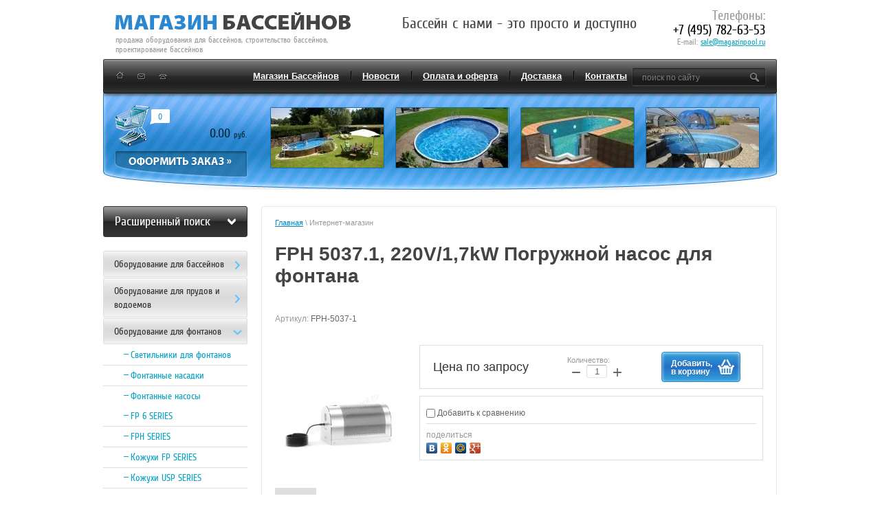

--- FILE ---
content_type: text/html; charset=utf-8
request_url: https://magazinpool.ru/internet-magazin/product/fph-5037-1-220v-1-7kw-pogruzhnoj-nasos-dlya-fontana
body_size: 20847
content:
<!doctype html>
<!--[if lt IE 7]> <html class="no-js lt-ie9 lt-ie8 lt-ie7" lang="ru"> <![endif]-->
<!--[if IE 7]> <html class="no-js lt-ie9 lt-ie8" lang="ru"> <![endif]-->
<!--[if IE 8]> <html class="no-js lt-ie9" lang="ru"> <![endif]-->
<!--[if gt IE 8]><!--> 
<html class="no-js" lang="ru">
<!--<![endif]--><head>
<link rel="icon" href="http://magazinpool.ru/favicon.ico" type="image/x-icon" />
<link rel="shortcut icon" href="http://magazinpool.ru/favicon.ico" type="image/x-icon" />
<meta name="robots" content="all"/>
<meta http-equiv="Content-Type" content="text/html; charset=UTF-8" />
<meta name="keywords" content="FPH 5037.1, 220V/1,7kW Погружной насос для фонтана" />
<meta name="SKYPE_TOOLBAR" content="SKYPE_TOOLBAR_PARSER_COMPATIBLE" />
<meta name="description" content="FPH 5037.1, 220V/1,7kW Погружной насос для фонтана" />
<meta name="keywords" content="FPH 5037.1, 220V/1,7kW Погружной насос для фонтана" />
<title>FPH 5037.1, 220V/1,7kW Погружной насос для фонтана</title>

<link href="/t/v169/images/styles.css" rel="stylesheet" type="text/css" />
<link href="/t/v169/images/styles_shop.css" rel="stylesheet" type="text/css" />

<script src="/g/libs/jquery/1.10.2/jquery.min.js"></script>

<script type="text/javascript" src="/t/v169/images/dropdown_menu.js"></script>
<meta name="google-site-verification" content="jKa1e4ym-ZnKylK9jWJjvVgnmSByIQ_gAk0V3od4uDE" />
<meta name="yandex-verification" content="4b67d6399b647404" />

            <!-- 46b9544ffa2e5e73c3c971fe2ede35a5 -->
            <script src='/shared/s3/js/lang/ru.js'></script>
            <script src='/shared/s3/js/common.min.js'></script>
        <link rel='stylesheet' type='text/css' href='/shared/s3/css/calendar.css' /><link rel='stylesheet' type='text/css' href='/shared/highslide-4.1.13/highslide.min.css'/>
<script type='text/javascript' src='/shared/highslide-4.1.13/highslide-full.packed.js'></script>
<script type='text/javascript'>
hs.graphicsDir = '/shared/highslide-4.1.13/graphics/';
hs.outlineType = null;
hs.showCredits = false;
hs.lang={cssDirection:'ltr',loadingText:'Загрузка...',loadingTitle:'Кликните чтобы отменить',focusTitle:'Нажмите чтобы перенести вперёд',fullExpandTitle:'Увеличить',fullExpandText:'Полноэкранный',previousText:'Предыдущий',previousTitle:'Назад (стрелка влево)',nextText:'Далее',nextTitle:'Далее (стрелка вправо)',moveTitle:'Передвинуть',moveText:'Передвинуть',closeText:'Закрыть',closeTitle:'Закрыть (Esc)',resizeTitle:'Восстановить размер',playText:'Слайд-шоу',playTitle:'Слайд-шоу (пробел)',pauseText:'Пауза',pauseTitle:'Приостановить слайд-шоу (пробел)',number:'Изображение %1/%2',restoreTitle:'Нажмите чтобы посмотреть картинку, используйте мышь для перетаскивания. Используйте клавиши вперёд и назад'};</script>
<link rel="icon" href="/favicon.ico" type="image/x-icon">

<!--s3_require-->
<link rel="stylesheet" href="/g/basestyle/1.0.1/user/user.css" type="text/css"/>
<link rel="stylesheet" href="/g/basestyle/1.0.1/user/user.blue.css" type="text/css"/>
<script type="text/javascript" src="/g/basestyle/1.0.1/user/user.js" async></script>
<!--/s3_require-->

			
		
		
		
			<link rel="stylesheet" type="text/css" href="/g/shop2v2/default/css/theme.less.css">		
			<script type="text/javascript" src="/g/printme.js"></script>
		<script type="text/javascript" src="/g/shop2v2/default/js/tpl.js"></script>
		<script type="text/javascript" src="/g/shop2v2/default/js/baron.min.js"></script>
		
			<script type="text/javascript" src="/g/shop2v2/default/js/shop2.2.js"></script>
		
	<script type="text/javascript">shop2.init({"productRefs": [],"apiHash": {"getPromoProducts":"d7c6e4b2db7bdbcf98a0c4d725856556","getSearchMatches":"a00cc703e8617c796105536af43ec6b2","getFolderCustomFields":"057f61e86059d2795bd086f85258dee9","getProductListItem":"1802e042e7e6d5658962c1a7fc2ab167","cartAddItem":"a5ea3bdd33638422473c76bc7c3b9b78","cartRemoveItem":"645c6f99f487fbbe01916e4273b0abed","cartUpdate":"c846c58f685cec73597f634b17936c55","cartRemoveCoupon":"710e5466dd898657bbeb382fcd03abe7","cartAddCoupon":"a7a5dea7ec5d861b323580151cae2e05","deliveryCalc":"6635c8c59ba574caeb9ea7b95323cf88","printOrder":"2611b93ca718969b569393bb72b1f309","cancelOrder":"06b82ab6cfca41082f2d9832fb50b512","cancelOrderNotify":"932002f699a7832b45577d5404338f36","repeatOrder":"365ee1225c4b9cffdf6017f133f18ecc","paymentMethods":"06d26d6501a87c3ad056327a1782c5db","compare":"bd53e3f9f641f5d4e1186c5f7c000fd9"},"hash": null,"verId": 114329,"mode": "product","step": "","uri": "/internet-magazin","IMAGES_DIR": "/d/","my": {"list_picture_enlarge":true,"accessory":"\u0410\u043a\u0441\u0435\u0441\u0441\u0443\u0430\u0440\u044b","kit":"\u041a\u043e\u043c\u043f\u043b\u0435\u043a\u0442","recommend":"\u0420\u0435\u043a\u043e\u043c\u0435\u043d\u0434\u0443\u0435\u043c\u044b\u0435","similar":"\u041f\u043e\u0445\u043e\u0436\u0438\u0435","modification":"\u041c\u043e\u0434\u0438\u0444\u0438\u043a\u0430\u0446\u0438\u0438","buy_alias":"\u0414\u043e\u0431\u0430\u0432\u0438\u0442\u044c,<br>\u0432 \u043a\u043e\u0440\u0437\u0438\u043d\u0443"},"shop2_cart_order_payments": 1,"cf_margin_price_enabled": 0,"maps_yandex_key":"","maps_google_key":""});</script>
<style type="text/css">.product-item-thumb {width: 200px;}.product-item-thumb .product-image, .product-item-simple .product-image {height: 200px;width: 200px;}.product-item-thumb .product-amount .amount-title {width: 104px;}.product-item-thumb .product-price {width: 150px;}.shop2-product .product-side-l {width: 200px;}.shop2-product .product-image {height: 200px;width: 200px;}.shop2-product .product-thumbnails li {width: 56px;height: 56px;}</style>
<link rel="stylesheet" href="/t/v169/images/css/shop.scss.css">
<script src="/t/v169/images/js/main.js"></script>
<script src="/t/v169/images/modernizr-2.5.3.min.js"></script>
<script type="text/javascript" src="/t/v169/images/no_cookies.js"></script>
<script type="text/javascript" src="/shared/s3/js/shop_pack_4.js"></script>
<script type="text/javascript" src="/t/v169/images/shop_easing.js"></script>


<script type="text/javascript" src="/t/v169/images/link_top.js"></script>



<script type="text/javascript">
hs.captionId = 'the-caption';
hs.outlineType = 'rounded-white';
widgets.addOnloadEvent = function() {
hs.preloadImages(5);
}
</script>


</head>
<body>
<div class="site-wrap">
  <div class="site-wrap-in">
    <header class="site-header">
      <div class="site-logo"><a href="http://magazinpool.ru"><img src="/t/v169/images/logo.png" alt="Компания АПК-Строй" /></a></div>
      <div class="site-activity">продажа оборудования для бассейнов, строительство бассейнов, проектирование бассейнов</div>
      <div class="site-slogan"><p>Бассейн с нами - это просто и доступно</p></div>
      <div class="site-phone"><p><span style="font-size: 14pt;">Телефоны: </span></p>

<p><span style="font-size: 14pt; color: #000000;">+7 (495) 782-63-53</span><br />
E-mail: <a href="mailto:sale@magazinpool.ru">sale@magazinpool.ru</a></p>

<p>&nbsp;</p></div>
            <nav>
        <ul class="top-menu">
                    <li ><a href="/" >Магазин Бассейнов</a></li>
                    <li ><a href="/news" >Новости</a></li>
                    <li ><a href="/oplata-i-oferta" >Оплата и оферта</a></li>
                    <li ><a href="/dostavka" >Доставка</a></li>
                    <li ><a href="/contacts" >Контакты</a></li>
                  </ul>
      </nav>
            <div class="ico1"><a href="/"><img src="/t/v169/images/ico1.png"></a></div>
      <div class="ico2"><a href="/"><img src="/t/v169/images/ico2.png"></a></div>
      <div class="ico3"><a href="/"><img src="/t/v169/images/ico3.png"></a></div>
            <div class="top-pics"> 
                <div class="pics"><a href="/"><img src="/d/verh5.jpg" alt=""></a></div>
                <div class="pics"><a href="/"><img src="/d/verh6.jpg" alt=""></a></div>
                <div class="pics"><a href="/"><img src="/d/verh7.jpg" alt=""></a></div>
                <div class="pics"><a href="/"><img src="/d/verh8.jpg" alt=""></a></div>
         
      </div>
            <div class="cart">
        <div id="shop2-cart-preview">
		<div class="sum">0.00 <span>руб.</span></div>
    <div class="amoun">0</div>
    <a class="zak" href="/internet-magazin/cart"></a>
</div><!-- Cart Preview -->      </div>
      <nav>
        <div class="site-search">
          <form action="/search" method="get"  class="search1" >
            <input name="search" type="text" class="site-search-text" onBlur="this.value=this.value==''?'поиск по сайту':this.value" onFocus="this.value=this.value=='поиск по сайту'?'':this.value;" value="поиск по сайту" />
            <input type="submit" class="site-search-button" value="" />
          <re-captcha data-captcha="recaptcha"
     data-name="captcha"
     data-sitekey="6LcNwrMcAAAAAOCVMf8ZlES6oZipbnEgI-K9C8ld"
     data-lang="ru"
     data-rsize="invisible"
     data-type="image"
     data-theme="light"></re-captcha></form>
        </div>
      </nav>
    </header>
    <div class="site-content-wrap site-content-wrap2">
      <div class="site-content-middle">
        <div class="site-content-middle-in site-content-middle-in2">
          <div class="site-content-middle-in-2">
            <div class="site-path"><a href="/">Главная</a> \ Интернет-магазин&nbsp;</div>
            <h1>FPH 5037.1, 220V/1,7kW Погружной насос для фонтана</h1>
                        <br class="clear" />	
	<div class="shop2-cookies-disabled shop2-warning hide"></div>
	
	
	
		
							
			
							
			
							
			
		
					


	
					
	
	
					<div class="shop2-product-article"><span>Артикул:</span> FPH-5037-1</div>
	
	
<form
	method="post"
	action="/internet-magazin?mode=cart&amp;action=add"
	accept-charset="utf-8"
	class="shop2-product">

	<input type="hidden" name="kind_id" value="987877703"/>
	<input type="hidden" name="product_id" value="776319303"/>
	<input type="hidden" name="meta" value='null'/>

	<div class="product-side-l">
				<div class="product-image">
						<a href="/d/1523866213_682255_16.jpg">
				<img src="/thumb/2/zcegGaV4M7CiY71dhnIx2A/200r200/d/1523866213_682255_16.jpg" alt="FPH 5037.1, 220V/1,7kW Погружной насос для фонтана" title="FPH 5037.1, 220V/1,7kW Погружной насос для фонтана" />
			</a>
			<div class="verticalMiddle"></div>
											</div>
				<div class="product-thumbnails">
			<ul>
																															<li>
						<a href="/d/1523866215_090218_98.jpg">
							<img src="/thumb/2/C7mg2O9wAviavegxF78djw/56r56/d/1523866215_090218_98.jpg" alt="FPH 5037.1, 220V/1,7kW Погружной насос для фонтана" title="FPH 5037.1, 220V/1,7kW Погружной насос для фонтана" />
						</a>
						<div class="verticalMiddle"></div>
					</li>
							</ul>
		</div>
		
			</div>
	<div class="product-side-r">
							<div class="form-add">
				<div class="product-price">
						
								<div class="price-current">Цена по запросу</div>
					</div>

				
				
	<div class="product-amount">
					<div class="amount-title">Количество:</div>
							<div class="shop2-product-amount">
				<button type="button" class="amount-minus">&#8722;</button><input type="text" name="amount" data-kind="987877703"  data-min="1" data-multiplicity="" maxlength="4" value="1" /><button type="button" class="amount-plus">&#43;</button>
			</div>
						</div>

				
			<button class="shop2-product-btn type-3 buy" type="submit">
			<span>Добавить,<br>в корзину</span>
		</button>
	

<input type="hidden" value="FPH 5037.1, 220V/1,7kW Погружной насос для фонтана" name="product_name" />
<input type="hidden" value="https://magazinpool.ru/internet-magazin/product/fph-5037-1-220v-1-7kw-pogruzhnoj-nasos-dlya-fontana" name="product_link" />				
																	
								
			</div>
			
		

					<div class="product-details">
				

 
	
			<div class="product-compare">
			<label>
				<input type="checkbox" value="987877703"/>
				Добавить к сравнению
			</label>
		</div>
		
	
		
		
	
									<div class="yashare">
						<script type="text/javascript" src="//yandex.st/share/share.js" charset="utf-8"></script>
						
						<style type="text/css">
							div.yashare span.b-share a.b-share__handle img,
							div.yashare span.b-share a.b-share__handle span {
								background-image: url("//yandex.st/share/static/b-share-icon.png");
							}
						</style>
						
						<span class="yashare-header">поделиться</span>
						<div class="yashare-auto-init" data-yashareL10n="ru" data-yashareType="none" data-yashareQuickServices="vkontakte,odnoklassniki,moimir,gplus" data-yashareImage="//magazinpool.ru/d/1523866213_682255_16.jpg"></div>
					</div>
								<div class="shop2-clear-container"></div>
			</div>
			</div>
	<div class="shop2-clear-container"></div>
<re-captcha data-captcha="recaptcha"
     data-name="captcha"
     data-sitekey="6LcNwrMcAAAAAOCVMf8ZlES6oZipbnEgI-K9C8ld"
     data-lang="ru"
     data-rsize="invisible"
     data-type="image"
     data-theme="light"></re-captcha></form><!-- Product -->

	



	<div class="shop2-product-data">
					<ul class="shop2-product-tabs">
				<li class="active-tab"><a href="#shop2-tabs-2">Описание</a></li>
			</ul>

						<div class="shop2-product-desc">
				
				
								<div class="desc-area active-area" id="shop2-tabs-2">
					<ul>
	<li>Присоединение R: 2&rdquo; наружная</li>
	<li>Max расход воды, л/мин: 567</li>
	<li>Max расход воды, л/час: 34000</li>
	<li>Max напор, м: 16,0</li>
	<li>Потребляемая мощность, кВт: 1,7</li>
	<li>Напряжение, В: 220</li>
</ul>

<p><strong>Характеристики</strong></p>

<p>Разработан специально для фонтанов<br />
Оптимальные гидравлические характеристики<br />
Погружной насос высокого качества и надежности<br />
Конструкция из нержавеющей стали AISI 304<br />
Горизонтальная установка<br />
Зеркальная поверхность корпуса маскирует насос в чаше<br />
Фильтрующая сетка 3x6мм<br />
Простая установка и удобное обслуживание<br />
Укомплектован подводным кабелем длиной 10 метров<br />
Оптимальное резьбовое соединение для подключения труб и насадок<br />
Быстросъемая сетка упрощает чистку насоса</p>
					<div class="shop2-clear-container"></div>
				</div>
								
								
				
				
				
			</div><!-- Product Desc -->
		
				<div class="shop2-clear-container"></div>
	</div>

	


		<p><a href="javascript:shop2.back()" class="shop2-btn shop2-btn-back">Назад</a></p>

	


	
	<br clear="all">
            </div>
        </div>
      </div>
      <aside class="site-content-left">
      		
	
<div class="shop2-block search-form ">
	<div class="block-title">
		<strong>Расширенный поиск</strong>
		<span>&nbsp;</span>
	</div>
	<div class="block-body">
		<form action="/internet-magazin/search" enctype="multipart/form-data">
			<input type="hidden" name="sort_by" value=""/>
			
							<div class="row">
					<div class="row-title">Цена (руб.):</div>
					<label><span>от</span>&nbsp;<input name="s[price][min]" type="text" size="5" class="small" value="" /></label>
					&nbsp;
					<label><span>до</span>&nbsp;<input name="s[price][max]" type="text" size="5" class="small" value="" /></label>
				</div>
			
							<div class="row">
					<label class="row-title" for="shop2-name">Название:</label>
					<input type="text" name="s[name]" size="20" id="shop2-name" value="" />
				</div>
			
							<div class="row">
					<label class="row-title" for="shop2-article">Артикул:</label>
					<input type="text" name="s[article]" id="shop2-article" value="" />
				</div>
			
							<div class="row">
					<label class="row-title" for="shop2-text">Текст:</label>
					<input type="text" name="search_text" size="20" id="shop2-text"  value="" />
				</div>
			
			
							<div class="row">
					<div class="row-title">Выберите категорию:</div>
					<select name="s[folder_id]" id="s[folder_id]">
						<option value="">Все</option>
																																		<option value="129387603" >
									 Оборудование для бассейнов
								</option>
																												<option value="103619803" >
									&raquo; Фильтр для бассейна
								</option>
																												<option value="500081303" >
									&raquo;&raquo; Фильтровальные установки с насосом
								</option>
																												<option value="500081503" >
									&raquo;&raquo; Фильтр без насоса
								</option>
																												<option value="500081903" >
									&raquo;&raquo; Фильтрующие материалы
								</option>
																												<option value="103620203" >
									&raquo; Закладные из нержавеющей стали
								</option>
																												<option value="103620003" >
									&raquo; Закладные из пластика
								</option>
																												<option value="134444803" >
									&raquo; Химия для бассейнов от Маркопул Кемиклс
								</option>
																												<option value="103620603" >
									&raquo; Химстанции для бассейна
								</option>
																												<option value="141866603" >
									&raquo;&raquo; КРИСТАЛЛ - Российский производитель
								</option>
																												<option value="141867403" >
									&raquo;&raquo; УФ обработка воды бассейна
								</option>
																												<option value="141867603" >
									&raquo;&raquo; Станции дезинфекции из Германии
								</option>
																												<option value="141867803" >
									&raquo;&raquo; Станции дезинфекции из Италии
								</option>
																												<option value="134445003" >
									&raquo; Химия для бассейнов BAYROL Германия
								</option>
																												<option value="103620803" >
									&raquo; Подогрев воды в бассейне
								</option>
																												<option value="149388403" >
									&raquo;&raquo; Электронагреватели
								</option>
																												<option value="149388603" >
									&raquo;&raquo; Теплообменники
								</option>
																												<option value="475359903" >
									&raquo;&raquo; Тепловые насосы
								</option>
																												<option value="475359503" >
									&raquo;&raquo;&raquo; Fairland
								</option>
																												<option value="475359703" >
									&raquo;&raquo;&raquo; Hayward
								</option>
																												<option value="103621003" >
									&raquo; Лестницы для бассейна
								</option>
																												<option value="103621203" >
									&raquo; Противоток - устройство искуственного течения
								</option>
																												<option value="103621403" >
									&raquo; Подводное освещение
								</option>
																												<option value="475835703" >
									&raquo; Роботы пылесосы для бассейна
								</option>
																												<option value="103621603" >
									&raquo; Водопады-фонтаны
								</option>
																												<option value="103621803" >
									&raquo; Аэромассаж (гейзер)
								</option>
																												<option value="103622003" >
									&raquo; Гидромассаж
								</option>
																												<option value="103622203" >
									&raquo; Насосы
								</option>
																												<option value="480800703" >
									&raquo;&raquo; KRIPSOL Испания
								</option>
																												<option value="480801103" >
									&raquo;&raquo; HAYWARD
								</option>
																												<option value="485450103" >
									&raquo;&raquo; AquaViva
								</option>
																												<option value="103622403" >
									&raquo; Блоки управления оборудованием бассейна
								</option>
																												<option value="129080603" >
									&raquo;&raquo; Блоки управления бассейном ДАРИН-ПРО РОССИЯ
								</option>
																												<option value="129080803" >
									&raquo;&raquo; Блоки управления бассейном на основе комплектующих АВВ
								</option>
																												<option value="139874203" >
									&raquo; Трубы и фитинги ПВХ
								</option>
																												<option value="140927003" >
									&raquo;&raquo; Тройники
								</option>
																												<option value="140927203" >
									&raquo;&raquo; Угольник 90 градусов
								</option>
																												<option value="140927403" >
									&raquo;&raquo; Угольник 45 градусов
								</option>
																												<option value="140927603" >
									&raquo;&raquo; Фланцевое соединение
								</option>
																												<option value="140927803" >
									&raquo;&raquo; Трубы
								</option>
																												<option value="140928003" >
									&raquo;&raquo; Краны
								</option>
																												<option value="140928203" >
									&raquo;&raquo; Муфты переходные
								</option>
																												<option value="140928403" >
									&raquo;&raquo; Муфты с внутренней резьбой
								</option>
																												<option value="140928603" >
									&raquo;&raquo; Муфты с наружней резьбой
								</option>
																												<option value="140928803" >
									&raquo;&raquo; Муфты соеденительные
								</option>
																												<option value="140929003" >
									&raquo;&raquo; Обратные клапана
								</option>
																												<option value="140929203" >
									&raquo;&raquo; Муфты разъемные, разборное соединение
								</option>
																												<option value="161541900" >
									&raquo;&raquo; Клей  и прочее
								</option>
																												<option value="480802103" >
									&raquo; Оборудование общественных бассейнов
								</option>
																												<option value="480802303" >
									&raquo;&raquo; Подъемники для инвалидов
								</option>
																												<option value="480802503" >
									&raquo;&raquo; Фитнес
								</option>
																												<option value="480802703" >
									&raquo;&raquo; Разделительные дорожки и стартовые тумбы
								</option>
																												<option value="500081103" >
									&raquo; Осушители воздуха
								</option>
																												<option value="500082703" >
									&raquo; Плавающее покрытие
								</option>
																												<option value="161540500" >
									&raquo; Пленка ПВХ для бассейнов
								</option>
																												<option value="161542700" >
									&raquo; Переливная решетка
								</option>
																												<option value="129388603" >
									 Оборудование для прудов и водоемов
								</option>
																												<option value="103622803" >
									&raquo; Фильтрация для прудов и водоемов
								</option>
																												<option value="103623203" >
									&raquo; Насосы для водоемов, прудов, фонтанов
								</option>
																												<option value="103623403" >
									&raquo; Скиммеры - очистка зеркала воды прудов и водоемов.
								</option>
																												<option value="103623603" >
									&raquo; УФ установки для водоемов, борьба с сине-зелеными водорослями
								</option>
																												<option value="103624003" >
									&raquo; Фонтанные насадки, изливы и каменные фонтаны
								</option>
																												<option value="103624203" >
									&raquo; Освещение прудов водоемов фонтанов
								</option>
																												<option value="103624603" >
									&raquo; Аэраторы - обогащение пруда кислородом
								</option>
																												<option value="103624803" >
									&raquo; Пленка ПВХ, EPDM (бутилкаучук) для гидроизоляции водоема, готовые чаши декоративных водоемов
								</option>
																												<option value="103625003" >
									&raquo; Аксессуары и принадлежности для водоемов
								</option>
																												<option value="103625203" >
									&raquo; Фитинги и шланги для прудового оборудования
								</option>
																												<option value="103623803" >
									&raquo; Биологические препараты для прудов и фонтанов
								</option>
																												<option value="474173503" >
									 Оборудование для фонтанов
								</option>
																												<option value="474174903" >
									&raquo; Светильники для фонтанов
								</option>
																												<option value="474172903" >
									&raquo;&raquo; Серия UL(V) RGB PWM
								</option>
																												<option value="474173103" >
									&raquo;&raquo; Серия ULR RGBW
								</option>
																												<option value="474173303" >
									&raquo;&raquo; cерия XL
								</option>
																												<option value="474173703" >
									&raquo;&raquo; серия PL
								</option>
																												<option value="474173903" >
									&raquo;&raquo; серия Light Fixture
								</option>
																												<option value="474174503" >
									&raquo;&raquo; Safe Rain
								</option>
																												<option value="474247903" >
									&raquo; Фонтанные насадки
								</option>
																												<option value="474202503" >
									&raquo;&raquo; Одноструйные
								</option>
																												<option value="474203303" >
									&raquo;&raquo; Пенные
								</option>
																												<option value="474203703" >
									&raquo;&raquo; Многоструйные
								</option>
																												<option value="474204103" >
									&raquo;&raquo; Веерные
								</option>
																												<option value="474204303" >
									&raquo;&raquo; Полусферы
								</option>
																												<option value="474204503" >
									&raquo;&raquo; Сферы
								</option>
																												<option value="474204703" >
									&raquo;&raquo; Пленочные
								</option>
																												<option value="474204903" >
									&raquo;&raquo; Кольцевые
								</option>
																												<option value="474205103" >
									&raquo;&raquo; Линейные
								</option>
																												<option value="474205503" >
									&raquo;&raquo; Ротационные
								</option>
																												<option value="474205703" >
									&raquo;&raquo; Распыляющие
								</option>
																												<option value="474211703" >
									&raquo;&raquo; Плавающие шары
								</option>
																												<option value="474205903" >
									&raquo;&raquo; Водопады
								</option>
																												<option value="474248503" >
									&raquo; Фонтанные насосы
								</option>
																												<option value="474206503" >
									&raquo;&raquo; FP 6 SERIES
								</option>
																												<option value="474206703" >
									&raquo;&raquo; FPH SERIES
								</option>
																												<option value="474206903" >
									&raquo;&raquo; Кожухи FP SERIES
								</option>
																												<option value="474207103" >
									&raquo;&raquo; Кожухи USP SERIES
								</option>
																												<option value="474249903" >
									&raquo; Плавающие фонтаны
								</option>
																												<option value="474209703" >
									&raquo;&raquo; Display Aerator
								</option>
																												<option value="474210303" >
									&raquo;&raquo; Fountain
								</option>
																												<option value="474210903" >
									&raquo;&raquo; Titan
								</option>
																												<option value="474211303" >
									&raquo;&raquo; Titan Salt Water
								</option>
																												<option value="474211503" >
									&raquo;&raquo; Комплектующие
								</option>
																												<option value="474249703" >
									&raquo; Фонтанные комплекты
								</option>
																												<option value="474208303" >
									&raquo;&raquo; Серия FK.VL
								</option>
																												<option value="474215503" >
									&raquo;&raquo; Шкафы управления комплектами FK
								</option>
																												<option value="474209103" >
									&raquo;&raquo; Серия MINI Blueline
								</option>
																												<option value="474208503" >
									&raquo;&raquo; Серия B
								</option>
																												<option value="474208703" >
									&raquo;&raquo; Серия C
								</option>
																												<option value="474208903" >
									&raquo;&raquo; Серия D
								</option>
																												<option value="474248703" >
									&raquo; Водные пушки
								</option>
																												<option value="474207303" >
									&raquo;&raquo; Jumping Jet
								</option>
																												<option value="474207503" >
									&raquo;&raquo; Laminar Jet
								</option>
																												<option value="474207703" >
									&raquo;&raquo; Rainbow Jet
								</option>
																												<option value="474207903" >
									&raquo; Пешеходный модуль
								</option>
																												<option value="474208103" >
									&raquo; Водный экран
								</option>
																												<option value="474249103" >
									&raquo; Крепеж и фитинги
								</option>
																												<option value="474206303" >
									&raquo;&raquo; Крепление
								</option>
																												<option value="474216503" >
									&raquo;&raquo; Шаровые соединения
								</option>
																												<option value="474216303" >
									&raquo;&raquo; Хомуты из нержавеющей стали
								</option>
																												<option value="474215903" >
									&raquo;&raquo; Фитинги
								</option>
																												<option value="474249303" >
									&raquo; Закладные детали и фильтрующие сетки
								</option>
																												<option value="474212503" >
									&raquo;&raquo; Overflow Drain Adjustable
								</option>
																												<option value="474212103" >
									&raquo;&raquo; Cable Inlets with Junction Box
								</option>
																												<option value="474211903" >
									&raquo;&raquo; Cable inlet/ Stub ups
								</option>
																												<option value="474212303" >
									&raquo;&raquo; Wall Flush Mounted Adjustable Overflow
								</option>
																												<option value="474212703" >
									&raquo;&raquo; Floor Drain
								</option>
																												<option value="474212903" >
									&raquo;&raquo; Floor/Wall Fittings
								</option>
																												<option value="474213103" >
									&raquo;&raquo; Серия YH
								</option>
																												<option value="474213303" >
									&raquo;&raquo; Серия YF
								</option>
																												<option value="474213503" >
									&raquo;&raquo; Серия YFM
								</option>
																												<option value="474249503" >
									&raquo; Кабель и системы управления
								</option>
																												<option value="474214503" >
									&raquo;&raquo; Wind Control Panel
								</option>
																												<option value="474214703" >
									&raquo;&raquo; Water Level Control
								</option>
																												<option value="474215103" >
									&raquo;&raquo; Контролеры
								</option>
																												<option value="474215303" >
									&raquo;&raquo; Шкафы управления
								</option>
																												<option value="474213703" >
									&raquo;&raquo; Кабель подводный
								</option>
																												<option value="474214103" >
									&raquo;&raquo; Кабель экранированный
								</option>
																												<option value="474214303" >
									&raquo;&raquo; Подводные кабельные муфты и коробки
								</option>
																												<option value="474214903" >
									&raquo;&raquo; Клапаны соленоидные
								</option>
																												<option value="129386203" >
									 Каркасные бассейны для дачи
								</option>
																												<option value="103619603" >
									&raquo; Каркасный бассейн (сборный бассейн для дачи) из Канады
								</option>
																												<option value="105142803" >
									&raquo; Монтаж бассейнов Atlantic Pool
								</option>
																												<option value="103623003" >
									&raquo; Аксессуары для каркасных бассейнов
								</option>
																												<option value="111231603" >
									 Распродажа оборудования
								</option>
																												<option value="151986603" >
									 Насосы Pedrollo
								</option>
																												<option value="474781703" >
									&raquo; Вихревые насосы
								</option>
																												<option value="474658103" >
									&raquo;&raquo; Pedrollo PK
								</option>
																												<option value="474657103" >
									&raquo;&raquo; Pedrollo PKS
								</option>
																												<option value="474657303" >
									&raquo;&raquo; Pedrollo PQ
								</option>
																												<option value="474657703" >
									&raquo;&raquo; Pedrollo PQA
								</option>
																												<option value="474657903" >
									&raquo;&raquo; Pedrollo PV
								</option>
																												<option value="474781903" >
									&raquo; Самовсасывающие насосы для воды
								</option>
																												<option value="474658303" >
									&raquo;&raquo; Pedrollo CK
								</option>
																												<option value="474658503" >
									&raquo;&raquo; Pedrollo CKR
								</option>
																												<option value="474658703" >
									&raquo;&raquo; Pedrollo JCR1
								</option>
																												<option value="474659103" >
									&raquo;&raquo; Pedrollo JDW
								</option>
																												<option value="474659303" >
									&raquo;&raquo; Pedrollo JSW1
								</option>
																												<option value="474659503" >
									&raquo;&raquo; Pedrollo JSW2
								</option>
																												<option value="474659703" >
									&raquo;&raquo; Pedrollo JSW3
								</option>
																												<option value="474659903" >
									&raquo;&raquo; Pedrollo PLURIJET 90-130-200
								</option>
																												<option value="474658903" >
									&raquo;&raquo; Самовсасывающие насосы для воды
								</option>
																												<option value="474782103" >
									&raquo; Центробежные насосы
								</option>
																												<option value="474660103" >
									&raquo;&raquo; Pedrollo 2-4CP
								</option>
																												<option value="474660303" >
									&raquo;&raquo; Pedrollo 2CP
								</option>
																												<option value="474660703" >
									&raquo;&raquo; Pedrollo AL-RED
								</option>
																												<option value="474660903" >
									&raquo;&raquo; Pedrollo CP 0
								</option>
																												<option value="474660503" >
									&raquo;&raquo; Pedrollo 2-5 CR
								</option>
																												<option value="474661703" >
									&raquo;&raquo; Pedrollo CP 1.1-11 кВт
								</option>
																												<option value="474661103" >
									&raquo;&raquo; 25 2
								</option>
																												<option value="474661303" >
									&raquo;&raquo; 2 кВт
								</option>
																												<option value="474661503" >
									&raquo;&raquo; Центробежные насосы
								</option>
																												<option value="474661903" >
									&raquo;&raquo; Pedrollo F без фланца
								</option>
																												<option value="474662103" >
									&raquo;&raquo; Pedrollo HF высокой производительности
								</option>
																												<option value="474662303" >
									&raquo;&raquo; Pedrollo HF средней производительности
								</option>
																												<option value="474662503" >
									&raquo;&raquo; Pedrollo NGA
								</option>
																												<option value="474662703" >
									&raquo;&raquo; Pedrollo NGA PRO
								</option>
																												<option value="474662903" >
									&raquo; Насосные станции
								</option>
																												<option value="474782703" >
									&raquo; Дренажные насосы
								</option>
																												<option value="474663103" >
									&raquo;&raquo; Pedrollo RX VORTEX
								</option>
																												<option value="474663303" >
									&raquo;&raquo; Pedrollo TOP VORTEX
								</option>
																												<option value="474663503" >
									&raquo;&raquo; Pedrollo D
								</option>
																												<option value="474663703" >
									&raquo;&raquo; Pedrollo DC
								</option>
																												<option value="474663903" >
									&raquo;&raquo; Pedrollo RX
								</option>
																												<option value="474664103" >
									&raquo;&raquo; Pedrollo TOP
								</option>
																												<option value="474664303" >
									&raquo;&raquo; Pedrollo TOP FLOOR
								</option>
																												<option value="474782903" >
									&raquo; Фекальные насосы
								</option>
																												<option value="474664503" >
									&raquo;&raquo; Pedrollo MC-F (PMC)
								</option>
																												<option value="474664703" >
									&raquo;&raquo; Погружные фекальные насосы
								</option>
																												<option value="474665103" >
									&raquo;&raquo; Pedrollo TRITUS
								</option>
																												<option value="474664903" >
									&raquo;&raquo; Pedrollo ZX2
								</option>
																												<option value="474665303" >
									&raquo;&raquo; Pedrollo BC 50
								</option>
																												<option value="474665503" >
									&raquo;&raquo; Pedrollo VX-ST
								</option>
																												<option value="474665703" >
									&raquo;&raquo; Pedrollo MC 45
								</option>
																												<option value="474665903" >
									&raquo;&raquo; Pedrollo MC 50-70
								</option>
																												<option value="474666103" >
									&raquo;&raquo; Pedrollo MC-INOX
								</option>
																												<option value="474666303" >
									&raquo;&raquo; Pedrollo VX
								</option>
																												<option value="474666503" >
									&raquo;&raquo; Pedrollo VXC 35 45
								</option>
																												<option value="474666703" >
									&raquo;&raquo; Pedrollo VXC 50-70
								</option>
																												<option value="474666903" >
									&raquo;&raquo; Pedrollo VXC-F
								</option>
																												<option value="474667103" >
									&raquo;&raquo; Pedrollo ZX
								</option>
																												<option value="474667303" >
									&raquo;&raquo; Pedrollo BC-ST
								</option>
																												<option value="474923503" >
									&raquo; Насосы для колодцев
								</option>
																												<option value="474667503" >
									&raquo;&raquo; Pedrollo NK2
								</option>
																												<option value="474667703" >
									&raquo;&raquo; Pedrollo TOP MULTI
								</option>
																												<option value="474667903" >
									&raquo;&raquo; Pedrollo TOP MULTI TECH
								</option>
																												<option value="474923703" >
									&raquo; Насосы для скважин
								</option>
																												<option value="474668103" >
									&raquo;&raquo; Pedrollo DAVIS
								</option>
																												<option value="474668303" >
									&raquo;&raquo; Pedrollo 4SR
								</option>
																												<option value="474668503" >
									&raquo;&raquo; Двигатели к скважинным насосам 4SR/6SR
								</option>
																												<option value="474668703" >
									&raquo;&raquo; 4FK/6FK
								</option>
																												<option value="474668903" >
									&raquo;&raquo; Pedrollo SALI
								</option>
																												<option value="474669103" >
									&raquo;&raquo; Скважинный насос 3 дюйма Pedrollo 3SR
								</option>
																												<option value="474669303" >
									&raquo;&raquo; Pedrollo 4BLOCK
								</option>
																												<option value="474669503" >
									&raquo;&raquo; Pedrollo 6SR
								</option>
																												<option value="474669703" >
									&raquo;&raquo; Гидравлика 4SR-HYD
								</option>
																												<option value="474669903" >
									&raquo; Многоступенчатые вертикальные насосы
								</option>
																												<option value="474923903" >
									&raquo; Канализационные станции
								</option>
																												<option value="474670503" >
									&raquo;&raquo; Канализационные накопительные станции Pedrollo SAR 100 литров
								</option>
																												<option value="474670703" >
									&raquo;&raquo; Канализационные накопительные станции Pedrollo SAR 250 литров
								</option>
																												<option value="474670903" >
									&raquo;&raquo; Канализационные накопительные станции Pedrollo SAR 550 литров
								</option>
																												<option value="474672703" >
									&raquo; Агрегаты для поддержания давления
								</option>
																												<option value="474782503" >
									&raquo; Пульты управления и аксессуары для насосов Pedrollo
								</option>
																												<option value="474671303" >
									&raquo;&raquo; Пульты управления для скважинных насосов Pedrollo QEM 220В
								</option>
																												<option value="474671503" >
									&raquo;&raquo; Пульт управления для фекальных насосов Pedrollo QED1
								</option>
																												<option value="474671703" >
									&raquo;&raquo; Пульт управления для фекальных насосов Pedrollo QED2
								</option>
																												<option value="474671903" >
									&raquo;&raquo; Пульт управления для фекальных насосов Pedrollo QES
								</option>
																												<option value="474672103" >
									&raquo;&raquo; Пульты управления для скважинных насосов Pedrollo QET 380В
								</option>
																												<option value="474672303" >
									&raquo;&raquo; Пульты управления для скважинных 4&quot; насосов Pedrollo QSM с датчиком уровня 220В
								</option>
																												<option value="474672503" >
									&raquo;&raquo; Пульты управления для скважинных насосов Pedrollo QST с датчиком уровня 380В
								</option>
																												<option value="474674303" >
									&raquo;&raquo; Муфты изоляционные
								</option>
																												<option value="474675303" >
									&raquo;&raquo; Реле давления
								</option>
																												<option value="474675103" >
									&raquo;&raquo; Поплавки
								</option>
																												<option value="474674503" >
									&raquo;&raquo; Комплектующие к регуляторам давления
								</option>
																												<option value="474673703" >
									&raquo;&raquo; Трос и зажимы
								</option>
																												<option value="474674103" >
									&raquo;&raquo; Клапаны
								</option>
																												<option value="474673903" >
									&raquo;&raquo; Гибкие шланги
								</option>
																												<option value="474673503" >
									&raquo;&raquo; Аксесуары для канализационных накопительных станций SAR
								</option>
																												<option value="474673303" >
									&raquo;&raquo; Гидроаккумуляторы
								</option>
																												<option value="474670103" >
									&raquo;&raquo; EASY PRESS
								</option>
																												<option value="474670303" >
									&raquo;&raquo; EASY SMALL
								</option>
																												<option value="474671103" >
									&raquo;&raquo; Станция управления для погружных насосов EVOLUTION
								</option>
																		</select>
				</div>

				<div id="shop2_search_custom_fields"></div>
			
						<div id="shop2_search_global_fields">
				
							</div>
						
							<div class="row">
					<div class="row-title">Производитель:</div>
					<select name="s[vendor_id]">
						<option value="">Все</option>          
													<option value="4221603" >Atlantic Pool (Атлантик Пул Канада)</option>
													<option value="4221803" >Bayrol (Байрол Германия)</option>
													<option value="4222003" >Behncke (Бенке Германия)</option>
													<option value="49341403" >DIAL</option>
													<option value="6890003" >Emaux - Opus (Гонконг, КНР)</option>
													<option value="4222203" >EMEC (ЭМЕК Италия)</option>
													<option value="4222403" >ERGIS eurofilms</option>
													<option value="4222603" >Firestone</option>
													<option value="4222803" >Flexinox (Флексинокс Испания)</option>
													<option value="7926003" >Hidro Ten - Испания</option>
													<option value="4223003" >Kripsol (Крипсол Испания)</option>
													<option value="4223203" >MESSNER</option>
													<option value="4223403" >Mountfield (Маунтфилд Чехия)</option>
													<option value="4223603" >Pahlen (Пален Швеция)</option>
													<option value="9595603" >Pedrollo</option>
													<option value="4223803" >SELIGER waterpower</option>
													<option value="4224003" >Soll (Золь Германия)</option>
													<option value="4224203" >VAN ERP Int. (Нидерланды)</option>
													<option value="4224403" >VELDA</option>
													<option value="4224603" >Акватехника Россия</option>
													<option value="4224803" >ДАРИН-ПРО (Дарин Россия)</option>
													<option value="4225003" >Маркопул Кемиклс</option>
													<option value="6412803" >НПО ЛИТ, Россия</option>
											</select>
				</div>
			
											    <div class="row">
				        <div class="row-title">Новинка:</div>
				            				            <select name="s[flags][2]">
				            <option value="">Все</option>
				            <option value="1">да</option>
				            <option value="0">нет</option>
				        </select>
				    </div>
		    												    <div class="row">
				        <div class="row-title">Спецпредложение:</div>
				            				            <select name="s[flags][1]">
				            <option value="">Все</option>
				            <option value="1">да</option>
				            <option value="0">нет</option>
				        </select>
				    </div>
		    							
			

							<div class="row">
					<div class="row-title">Результатов на странице:</div>
					<select name="s[products_per_page]">
																										<option value="5">5</option>
																				<option value="20">20</option>
																				<option value="35">35</option>
																				<option value="50">50</option>
																				<option value="65">65</option>
																				<option value="80">80</option>
																				<option value="95">95</option>
											</select>
				</div>
			
			<div class="clear-container"></div>
			<div class="row">
				<button type="submit" class="search-btn">Найти</button>
			</div>
		<re-captcha data-captcha="recaptcha"
     data-name="captcha"
     data-sitekey="6LcNwrMcAAAAAOCVMf8ZlES6oZipbnEgI-K9C8ld"
     data-lang="ru"
     data-rsize="invisible"
     data-type="image"
     data-theme="light"></re-captcha></form>
		<div class="clear-container"></div>
	</div>
</div><!-- Search Form --> 
      				<ul class="left_menu"><li class="has-child"><a href="/internet-magazin/folder/oborudovaniye-dlya-basseynov" >Оборудование для бассейнов</a><ul class="level-2"><li class="has-child"><a href="/internet-magazin/filtratsiya-dlya-basseyna" >Фильтр для бассейна</a><ul class="level-3"><li><a href="/internet-magazin/folder/filtrovalnye-ustanovki-s-nasosom" >Фильтровальные установки с насосом</a></li><li><a href="/internet-magazin/folder/filtr-bez-nasosa" >Фильтр без насоса</a></li><li><a href="/internet-magazin/folder/filtruyushchie-materialy" >Фильтрующие материалы</a></li></ul></li><li><a href="/internet-magazin/zakladnyye-iz-nerzhaveyushchey-stali-dlya-basseyna" >Закладные из нержавеющей стали</a></li><li><a href="/internet-magazin/zakladnyye-iz-plastika-dlya-basseyna" >Закладные из пластика</a></li><li><a href="/internet-magazin/folder/khimiya-dlya-basseynov-ot-markopul-kemikls" >Химия для бассейнов от Маркопул Кемиклс</a></li><li class="has-child"><a href="/internet-magazin/stantsii-dezinfektsii-dlya-basseyna" >Химстанции для бассейна</a><ul class="level-3"><li><a href="/internet-magazin/folder/kristall-rossiyskiy-proizvoditel" >КРИСТАЛЛ - Российский производитель</a></li><li><a href="/internet-magazin/folder/uf-obrabotka-vody-basseyna" >УФ обработка воды бассейна</a></li><li><a href="/internet-magazin/folder/stantsii-dezinfektsii-iz-germanii" >Станции дезинфекции из Германии</a></li><li><a href="/internet-magazin/folder/stantsii-dezinfektsii-iz-italii" >Станции дезинфекции из Италии</a></li></ul></li><li><a href="/internet-magazin/folder/khimiya-dlya-basseynov-bayrol-germaniya" >Химия для бассейнов BAYROL Германия</a></li><li class="has-child"><a href="/internet-magazin/podogrev-vody-v-basseyne" >Подогрев воды в бассейне</a><ul class="level-3"><li><a href="/internet-magazin/folder/elektronagrevateli" >Электронагреватели</a></li><li><a href="/internet-magazin/folder/teploobmenniki" >Теплообменники</a></li><li class="has-child"><a href="/internet-magazin/folder/teplovye-nasosy" >Тепловые насосы</a><ul class="level-4"><li><a href="/internet-magazin/folder/fairland" >Fairland</a></li><li><a href="/internet-magazin/folder/hayward" >Hayward</a></li></ul></li></ul></li><li><a href="/internet-magazin/lestnitsy-dlya-basseyna" >Лестницы для бассейна</a></li><li><a href="/internet-magazin/protivotok-dlya-basseyna" >Противоток - устройство искуственного течения</a></li><li><a href="/internet-magazin/osveshcheniye-dlya-basseyna" >Подводное освещение</a></li><li><a href="/internet-magazin/folder/pylesosy-dlya-bassejna" >Роботы пылесосы для бассейна</a></li><li><a href="/internet-magazin/vodopady-fontany-dlya-basseyna" >Водопады-фонтаны</a></li><li><a href="/internet-magazin/aeromassazh-dlya-basseyna" >Аэромассаж (гейзер)</a></li><li><a href="/internet-magazin/gidromassazh-dlya-basseyna" >Гидромассаж</a></li><li class="has-child"><a href="/internet-magazin/nasosy-dlya-basseyna" >Насосы</a><ul class="level-3"><li><a href="/internet-magazin/folder/kripsol-ispaniya" >KRIPSOL Испания</a></li><li><a href="/internet-magazin/folder/hayward-1" >HAYWARD</a></li><li><a href="/internet-magazin/folder/aquaviva-1" >AquaViva</a></li></ul></li><li class="has-child"><a href="/internet-magazin/folder/bloki-upravleniya-oborudovaniyem-basseyna" >Блоки управления оборудованием бассейна</a><ul class="level-3"><li><a href="/internet-magazin/folder/bloki-upravleniya-basseynom-darin-pro-rossiya" >Блоки управления бассейном ДАРИН-ПРО РОССИЯ</a></li><li><a href="/internet-magazin/folder/bloki-upravleniya-basseynom-na-osnove-komplektuyushchikh-avv" >Блоки управления бассейном на основе комплектующих АВВ</a></li></ul></li><li class="has-child"><a href="/internet-magazin/folder/truby-i-fitingi-pvkh" >Трубы и фитинги ПВХ</a><ul class="level-3"><li><a href="/internet-magazin/folder/troyniki" >Тройники</a></li><li><a href="/internet-magazin/folder/ugolnik-90-gradusov" >Угольник 90 градусов</a></li><li><a href="/internet-magazin/folder/ugolnik-45-gradusov" >Угольник 45 градусов</a></li><li><a href="/internet-magazin/folder/flantsevoye-soyedineniye" >Фланцевое соединение</a></li><li><a href="/internet-magazin/folder/truby" >Трубы</a></li><li><a href="/internet-magazin/folder/krany" >Краны</a></li><li><a href="/internet-magazin/folder/mufty-perekhodnyye" >Муфты переходные</a></li><li><a href="/internet-magazin/folder/mufty-s-vnutrenney-rezboy" >Муфты с внутренней резьбой</a></li><li><a href="/internet-magazin/folder/mufty-s-naruzhney-rezboy" >Муфты с наружней резьбой</a></li><li><a href="/internet-magazin/folder/mufty-soyedenitelnyye" >Муфты соеденительные</a></li><li><a href="/internet-magazin/folder/obratnyye-klapana" >Обратные клапана</a></li><li><a href="/internet-magazin/folder/mufty-raz-yemnyye-razbornoye-soyedineniye" >Муфты разъемные, разборное соединение</a></li><li><a href="/internet-magazin/folder/klej-i-prochee" >Клей  и прочее</a></li></ul></li><li class="has-child"><a href="/internet-magazin/folder/oborudovanie-obshchestvennyh-bassejnov" >Оборудование общественных бассейнов</a><ul class="level-3"><li><a href="/internet-magazin/folder/pod-emniki-dlya-invalidov" >Подъемники для инвалидов</a></li><li><a href="/internet-magazin/folder/fitnes" >Фитнес</a></li><li><a href="/internet-magazin/folder/razdelitelnye-dorozhki-i-startovye-tumby" >Разделительные дорожки и стартовые тумбы</a></li></ul></li><li><a href="/internet-magazin/folder/osushiteli-vozduha" >Осушители воздуха</a></li><li><a href="/internet-magazin/folder/plavayushchee-pokrytie" >Плавающее покрытие</a></li><li><a href="/internet-magazin/folder/plenka-pvh-dlya-bassejnov" >Пленка ПВХ для бассейнов</a></li><li><a href="/internet-magazin/folder/perelivnaya-reshetka" >Переливная решетка</a></li></ul></li><li class="has-child"><a href="/internet-magazin/folder/oborudovaniye-dlya-prudov-i-vodoyemov" >Оборудование для прудов и водоемов</a><ul class="level-2"><li><a href="/internet-magazin/filtratsiya-dlya-prudov-i-vodoyemov" >Фильтрация для прудов и водоемов</a></li><li><a href="/internet-magazin/nasosy-dlya-vodoyemov,-prudov,-fontanov" >Насосы для водоемов, прудов, фонтанов</a></li><li><a href="/internet-magazin/skimmery---ochistka-zerkala-vody-prudov-i-vodoyemov." >Скиммеры - очистка зеркала воды прудов и водоемов.</a></li><li><a href="/internet-magazin/uf-ustanovki-dlya-vodoyemov,-borba-s-sine-zelenymi-vodoroslyami" >УФ установки для водоемов, борьба с сине-зелеными водорослями</a></li><li><a href="/internet-magazin/fontannyye-nasadki,-izlivy-i-kamennyye-fontany" >Фонтанные насадки, изливы и каменные фонтаны</a></li><li><a href="/internet-magazin/osveshcheniye-prudov-vodoyemov-fontanov" >Освещение прудов водоемов фонтанов</a></li><li><a href="/internet-magazin/aeratory---obogashcheniye-pruda-kislorodom" >Аэраторы - обогащение пруда кислородом</a></li><li><a href="/internet-magazin/plenka-pvkh,-epdm-butilkauchuk-dlya-gidroizolyatsii-vodoyema,-gotovyye-chashi-dekorativnykh-vodoyemov" >Пленка ПВХ, EPDM (бутилкаучук) для гидроизоляции водоема, готовые чаши декоративных водоемов</a></li><li><a href="/internet-magazin/aksessuary-i-prinadlezhnosti-dlya-vodoyemov" >Аксессуары и принадлежности для водоемов</a></li><li><a href="/internet-magazin/fitingi-i-shlangi-dlya-prudovogo-oborudovaniya" >Фитинги и шланги для прудового оборудования</a></li><li><a href="/internet-magazin/folder/biologicheskiye-preparaty-dlya-prudov-i-fontanov" >Биологические препараты для прудов и фонтанов</a></li></ul></li><li class="has-child opened"><a href="/internet-magazin/folder/oborudovanie-dlya-fontanov" >Оборудование для фонтанов</a><ul class="level-2"><li class="has-child"><a href="/internet-magazin/folder/svetilniki-dlya-fontanov" >Светильники для фонтанов</a><ul class="level-3"><li><a href="/internet-magazin/folder/seriya-ul-v-rgb-pwm" >Серия UL(V) RGB PWM</a></li><li><a href="/internet-magazin/folder/seriya-ulr-rgbw" >Серия ULR RGBW</a></li><li><a href="/internet-magazin/folder/ceriya-xl" >cерия XL</a></li><li><a href="/internet-magazin/folder/seriya-pl" >серия PL</a></li><li><a href="/internet-magazin/folder/seriya-light-fixture" >серия Light Fixture</a></li><li><a href="/internet-magazin/folder/safe-rain" >Safe Rain</a></li></ul></li><li class="has-child"><a href="/internet-magazin/folder/fontannye-nasadki" >Фонтанные насадки</a><ul class="level-3"><li><a href="/internet-magazin/folder/odnostrujnye" >Одноструйные</a></li><li><a href="/internet-magazin/folder/pennye" >Пенные</a></li><li><a href="/internet-magazin/folder/mnogostrujnye" >Многоструйные</a></li><li><a href="/internet-magazin/folder/veernye" >Веерные</a></li><li><a href="/internet-magazin/folder/polusfery" >Полусферы</a></li><li><a href="/internet-magazin/folder/sfery" >Сферы</a></li><li><a href="/internet-magazin/folder/plenochnye" >Пленочные</a></li><li><a href="/internet-magazin/folder/kolcevye" >Кольцевые</a></li><li><a href="/internet-magazin/folder/linejnye" >Линейные</a></li><li><a href="/internet-magazin/folder/rotacionnye" >Ротационные</a></li><li><a href="/internet-magazin/folder/raspylyayushchie" >Распыляющие</a></li><li><a href="/internet-magazin/folder/plavayushchie-shary" >Плавающие шары</a></li><li><a href="/internet-magazin/folder/vodopady" >Водопады</a></li></ul></li><li class="has-child opened"><a href="/internet-magazin/folder/fontannye-nasosy" >Фонтанные насосы</a><ul class="level-3"><li><a href="/internet-magazin/folder/fp-6-series" >FP 6 SERIES</a></li><li class="opened active"><a href="/internet-magazin/folder/fph-series" >FPH SERIES</a></li><li><a href="/internet-magazin/folder/kozhuhi-fp-series" >Кожухи FP SERIES</a></li><li><a href="/internet-magazin/folder/kozhuhi-usp-series" >Кожухи USP SERIES</a></li></ul></li><li class="has-child"><a href="/internet-magazin/folder/plavayushchie-fontany" >Плавающие фонтаны</a><ul class="level-3"><li><a href="/internet-magazin/folder/display-aerator" >Display Aerator</a></li><li><a href="/internet-magazin/folder/fountain" >Fountain</a></li><li><a href="/internet-magazin/folder/titan" >Titan</a></li><li><a href="/internet-magazin/folder/titan-salt-water" >Titan Salt Water</a></li><li><a href="/internet-magazin/folder/komplektuyushchie" >Комплектующие</a></li></ul></li><li class="has-child"><a href="/internet-magazin/folder/fontannye-komplekty" >Фонтанные комплекты</a><ul class="level-3"><li><a href="/internet-magazin/folder/seriya-fk-vl" >Серия FK.VL</a></li><li><a href="/internet-magazin/folder/shkafy-upravleniya-komplektami-fk" >Шкафы управления комплектами FK</a></li><li><a href="/internet-magazin/folder/seriya-mini-blueline" >Серия MINI Blueline</a></li><li><a href="/internet-magazin/folder/seriya-b" >Серия B</a></li><li><a href="/internet-magazin/folder/seriya-c" >Серия C</a></li><li><a href="/internet-magazin/folder/seriya-d" >Серия D</a></li></ul></li><li class="has-child"><a href="/internet-magazin/folder/vodnye-pushki" >Водные пушки</a><ul class="level-3"><li><a href="/internet-magazin/folder/jumping-jet" >Jumping Jet</a></li><li><a href="/internet-magazin/folder/laminar-jet" >Laminar Jet</a></li><li><a href="/internet-magazin/folder/rainbow-jet" >Rainbow Jet</a></li></ul></li><li><a href="/internet-magazin/folder/seriya-fpk" >Пешеходный модуль</a></li><li><a href="/internet-magazin/folder/vodnyj-ekran" >Водный экран</a></li><li class="has-child"><a href="/internet-magazin/folder/krepezh-i-fitingi" >Крепеж и фитинги</a><ul class="level-3"><li><a href="/internet-magazin/folder/kreplenie" >Крепление</a></li><li><a href="/internet-magazin/folder/sharovye-soedineniya" >Шаровые соединения</a></li><li><a href="/internet-magazin/folder/homuty-iz-nerzhaveyushchej-stali" >Хомуты из нержавеющей стали</a></li><li><a href="/internet-magazin/folder/fitingi" >Фитинги</a></li></ul></li><li class="has-child"><a href="/internet-magazin/folder/zakladnye-detali-i-filtruyushchie-setki" >Закладные детали и фильтрующие сетки</a><ul class="level-3"><li><a href="/internet-magazin/folder/overflow-drain-adjustable" >Overflow Drain Adjustable</a></li><li><a href="/internet-magazin/folder/cable-inlets-with-junction-box" >Cable Inlets with Junction Box</a></li><li><a href="/internet-magazin/folder/cable-inlet-stub-ups" >Cable inlet/ Stub ups</a></li><li><a href="/internet-magazin/folder/wall-flush-mounted-adjustable-overflow" >Wall Flush Mounted Adjustable Overflow</a></li><li><a href="/internet-magazin/folder/floor-drain" >Floor Drain</a></li><li><a href="/internet-magazin/folder/floor-wall-fittings" >Floor/Wall Fittings</a></li><li><a href="/internet-magazin/folder/seriya-yh" >Серия YH</a></li><li><a href="/internet-magazin/folder/seriya-yf" >Серия YF</a></li><li><a href="/internet-magazin/folder/seriya-yfm" >Серия YFM</a></li></ul></li><li class="has-child"><a href="/internet-magazin/folder/kabel-i-sistemy-upravleniya" >Кабель и системы управления</a><ul class="level-3"><li><a href="/internet-magazin/folder/wind-control-panel" >Wind Control Panel</a></li><li><a href="/internet-magazin/folder/water-level-control" >Water Level Control</a></li><li><a href="/internet-magazin/folder/kontrolery" >Контролеры</a></li><li><a href="/internet-magazin/folder/shkafy-upravleniya" >Шкафы управления</a></li><li><a href="/internet-magazin/folder/kabel-podvodnyj" >Кабель подводный</a></li><li><a href="/internet-magazin/folder/kabel-ekranirovannyj" >Кабель экранированный</a></li><li><a href="/internet-magazin/folder/podvodnye-kabelnye-mufty-i-korobki" >Подводные кабельные муфты и коробки</a></li><li><a href="/internet-magazin/folder/klapany-solenoidnye" >Клапаны соленоидные</a></li></ul></li></ul></li><li class="has-child"><a href="/internet-magazin/folder/karkasnyye-basseyny-dlya-dachi-basseyn-za-1-den" >Каркасные бассейны для дачи</a><ul class="level-2"><li><a href="/internet-magazin/basseyny-esprit-i-gibraltar" >Каркасный бассейн (сборный бассейн для дачи) из Канады</a></li><li><a href="/internet-magazin/folder/montazh-basseynov-atlantic-pool-i-azuro" >Монтаж бассейнов Atlantic Pool</a></li><li><a href="/internet-magazin/aksessuary-dlya-karkasnykh-basseynov" >Аксессуары для каркасных бассейнов</a></li></ul></li><li><a href="/internet-magazin/folder/rasprodazha-oborudovaniya" >Распродажа оборудования</a></li><li class="has-child"><a href="/internet-magazin/folder/nasosnoye-oborudovaniye-pedrollo" >Насосы Pedrollo</a><ul class="level-2"><li class="has-child"><a href="/internet-magazin/folder/vihrevye-nasosy" >Вихревые насосы</a><ul class="level-3"><li><a href="/internet-magazin/folder/pedrollo-pk" >Pedrollo PK</a></li><li><a href="/internet-magazin/folder/pedrollo-pks" >Pedrollo PKS</a></li><li><a href="/internet-magazin/folder/pedrollo-pq" >Pedrollo PQ</a></li><li><a href="/internet-magazin/folder/pedrollo-pqa" >Pedrollo PQA</a></li><li><a href="/internet-magazin/folder/pedrollo-pv" >Pedrollo PV</a></li></ul></li><li class="has-child"><a href="/internet-magazin/folder/samovsasyvayushchie-nasosy-dlya-vody-1" >Самовсасывающие насосы для воды</a><ul class="level-3"><li><a href="/internet-magazin/folder/pedrollo-ck" >Pedrollo CK</a></li><li><a href="/internet-magazin/folder/pedrollo-ckr" >Pedrollo CKR</a></li><li><a href="/internet-magazin/folder/pedrollo-jcr1" >Pedrollo JCR1</a></li><li><a href="/internet-magazin/folder/pedrollo-jdw" >Pedrollo JDW</a></li><li><a href="/internet-magazin/folder/pedrollo-jsw1" >Pedrollo JSW1</a></li><li><a href="/internet-magazin/folder/pedrollo-jsw2" >Pedrollo JSW2</a></li><li><a href="/internet-magazin/folder/pedrollo-jsw3" >Pedrollo JSW3</a></li><li><a href="/internet-magazin/folder/pedrollo-plurijet-90-130-200" >Pedrollo PLURIJET 90-130-200</a></li><li><a href="/internet-magazin/folder/samovsasyvayushchie-nasosy-dlya-vody" >Самовсасывающие насосы для воды</a></li></ul></li><li class="has-child"><a href="/internet-magazin/folder/centrobezhnye-nasosy-1" >Центробежные насосы</a><ul class="level-3"><li><a href="/internet-magazin/folder/pedrollo-2-4cp" >Pedrollo 2-4CP</a></li><li><a href="/internet-magazin/folder/pedrollo-2cp" >Pedrollo 2CP</a></li><li><a href="/internet-magazin/folder/pedrollo-al-red" >Pedrollo AL-RED</a></li><li><a href="/internet-magazin/folder/pedrollo-cp-0" >Pedrollo CP 0</a></li><li><a href="/internet-magazin/folder/pedrollo-2-5-cr" >Pedrollo 2-5 CR</a></li><li><a href="/internet-magazin/folder/pedrollo-cp-1-1-11-kvt" >Pedrollo CP 1.1-11 кВт</a></li><li><a href="/internet-magazin/folder/25-2" >25 2</a></li><li><a href="/internet-magazin/folder/2-kvt" >2 кВт</a></li><li><a href="/internet-magazin/folder/centrobezhnye-nasosy" >Центробежные насосы</a></li><li><a href="/internet-magazin/folder/pedrollo-f-bez-flanca" >Pedrollo F без фланца</a></li><li><a href="/internet-magazin/folder/pedrollo-hf-vysokoj-proizvoditelnosti" >Pedrollo HF высокой производительности</a></li><li><a href="/internet-magazin/folder/pedrollo-hf-srednej-proizvoditelnosti" >Pedrollo HF средней производительности</a></li><li><a href="/internet-magazin/folder/pedrollo-nga" >Pedrollo NGA</a></li><li><a href="/internet-magazin/folder/pedrollo-nga-pro" >Pedrollo NGA PRO</a></li></ul></li><li><a href="/internet-magazin/folder/nasosnye-stancii" >Насосные станции</a></li><li class="has-child"><a href="/internet-magazin/folder/drenazhnye-nasosy" >Дренажные насосы</a><ul class="level-3"><li><a href="/internet-magazin/folder/pedrollo-rx-vortex" >Pedrollo RX VORTEX</a></li><li><a href="/internet-magazin/folder/pedrollo-top-vortex" >Pedrollo TOP VORTEX</a></li><li><a href="/internet-magazin/folder/pedrollo-d" >Pedrollo D</a></li><li><a href="/internet-magazin/folder/pedrollo-dc" >Pedrollo DC</a></li><li><a href="/internet-magazin/folder/pedrollo-rx" >Pedrollo RX</a></li><li><a href="/internet-magazin/folder/pedrollo-top" >Pedrollo TOP</a></li><li><a href="/internet-magazin/folder/pedrollo-top-floor" >Pedrollo TOP FLOOR</a></li></ul></li><li class="has-child"><a href="/internet-magazin/folder/fekalnye-nasosy" >Фекальные насосы</a><ul class="level-3"><li><a href="/internet-magazin/folder/pedrollo-mc-f-pmc" >Pedrollo MC-F (PMC)</a></li><li><a href="/internet-magazin/folder/pogruzhnye-fekalnye-nasosy" >Погружные фекальные насосы</a></li><li><a href="/internet-magazin/folder/pedrollo-tritus" >Pedrollo TRITUS</a></li><li><a href="/internet-magazin/folder/pedrollo-zx2" >Pedrollo ZX2</a></li><li><a href="/internet-magazin/folder/pedrollo-bc-50" >Pedrollo BC 50</a></li><li><a href="/internet-magazin/folder/pedrollo-vx-st" >Pedrollo VX-ST</a></li><li><a href="/internet-magazin/folder/pedrollo-mc-45" >Pedrollo MC 45</a></li><li><a href="/internet-magazin/folder/pedrollo-mc-50-70" >Pedrollo MC 50-70</a></li><li><a href="/internet-magazin/folder/pedrollo-mc-inox" >Pedrollo MC-INOX</a></li><li><a href="/internet-magazin/folder/pedrollo-vx" >Pedrollo VX</a></li><li><a href="/internet-magazin/folder/pedrollo-vxc-35-45" >Pedrollo VXC 35 45</a></li><li><a href="/internet-magazin/folder/pedrollo-vxc-50-70" >Pedrollo VXC 50-70</a></li><li><a href="/internet-magazin/folder/pedrollo-vxc-f" >Pedrollo VXC-F</a></li><li><a href="/internet-magazin/folder/pedrollo-zx" >Pedrollo ZX</a></li><li><a href="/internet-magazin/folder/pedrollo-bc-st" >Pedrollo BC-ST</a></li></ul></li><li class="has-child"><a href="/internet-magazin/folder/nasosy-dlya-kolodcev" >Насосы для колодцев</a><ul class="level-3"><li><a href="/internet-magazin/folder/pedrollo-nk2" >Pedrollo NK2</a></li><li><a href="/internet-magazin/folder/pedrollo-top-multi" >Pedrollo TOP MULTI</a></li><li><a href="/internet-magazin/folder/pedrollo-top-multi-tech" >Pedrollo TOP MULTI TECH</a></li></ul></li><li class="has-child"><a href="/internet-magazin/folder/nasosy-dlya-skvazhin" >Насосы для скважин</a><ul class="level-3"><li><a href="/internet-magazin/folder/pedrollo-davis" >Pedrollo DAVIS</a></li><li><a href="/internet-magazin/folder/pedrollo-4sr" >Pedrollo 4SR</a></li><li><a href="/internet-magazin/folder/dvigateli-k-skvazhinnym-nasosam-4sr-6sr" >Двигатели к скважинным насосам 4SR/6SR</a></li><li><a href="/internet-magazin/folder/4fk-6fk" >4FK/6FK</a></li><li><a href="/internet-magazin/folder/pedrollo-sali" >Pedrollo SALI</a></li><li><a href="/internet-magazin/folder/skvazhinnyj-nasos-3-dyujma-pedrollo-3sr" >Скважинный насос 3 дюйма Pedrollo 3SR</a></li><li><a href="/internet-magazin/folder/pedrollo-4block" >Pedrollo 4BLOCK</a></li><li><a href="/internet-magazin/folder/pedrollo-6sr" >Pedrollo 6SR</a></li><li><a href="/internet-magazin/folder/gidravlika-4sr-hyd" >Гидравлика 4SR-HYD</a></li></ul></li><li><a href="/internet-magazin/folder/pedrollo-mk-5" >Многоступенчатые вертикальные насосы</a></li><li class="has-child"><a href="/internet-magazin/folder/kanalizacionnye-stancii" >Канализационные станции</a><ul class="level-3"><li><a href="/internet-magazin/folder/kanalizacionnye-nakopitelnye-stancii-pedrollo-sar-100-litrov" >Канализационные накопительные станции Pedrollo SAR 100 литров</a></li><li><a href="/internet-magazin/folder/kanalizacionnye-nakopitelnye-stancii-pedrollo-sar-250-litrov" >Канализационные накопительные станции Pedrollo SAR 250 литров</a></li><li><a href="/internet-magazin/folder/kanalizacionnye-nakopitelnye-stancii-pedrollo-sar-550-litrov" >Канализационные накопительные станции Pedrollo SAR 550 литров</a></li></ul></li><li><a href="/internet-magazin/folder/agregaty-dlya-podderzhaniya-davleniya" >Агрегаты для поддержания давления</a></li><li class="has-child"><a href="/internet-magazin/folder/pulty-upravleniya-dlya-nasosov-pedrollo" >Пульты управления и аксессуары для насосов Pedrollo</a><ul class="level-3"><li><a href="/internet-magazin/folder/pulty-upravleniya-dlya-skvazhinnyh-nasosov-pedrollo-qem-220v" >Пульты управления для скважинных насосов Pedrollo QEM 220В</a></li><li><a href="/internet-magazin/folder/pult-upravleniya-dlya-fekalnyh-nasosov-pedrollo-qed1" >Пульт управления для фекальных насосов Pedrollo QED1</a></li><li><a href="/internet-magazin/folder/pult-upravleniya-dlya-fekalnyh-nasosov-pedrollo-qed2" >Пульт управления для фекальных насосов Pedrollo QED2</a></li><li><a href="/internet-magazin/folder/pult-upravleniya-dlya-fekalnyh-nasosov-pedrollo-qes" >Пульт управления для фекальных насосов Pedrollo QES</a></li><li><a href="/internet-magazin/folder/pulty-upravleniya-dlya-skvazhinnyh-nasosov-pedrollo-qet-380v" >Пульты управления для скважинных насосов Pedrollo QET 380В</a></li><li><a href="/internet-magazin/folder/pulty-upravleniya-dlya-skvazhinnyh-4-nasosov-pedrollo-qsm-s-datchikom-urovnya-220v" >Пульты управления для скважинных 4&quot; насосов Pedrollo QSM с датчиком уровня 220В</a></li><li><a href="/internet-magazin/folder/pulty-upravleniya-dlya-skvazhinnyh-nasosov-pedrollo-qst-s-datchikom-urovnya-380v" >Пульты управления для скважинных насосов Pedrollo QST с датчиком уровня 380В</a></li><li><a href="/internet-magazin/folder/mufty-izolyacionnye" >Муфты изоляционные</a></li><li><a href="/internet-magazin/folder/rele-davleniya" >Реле давления</a></li><li><a href="/internet-magazin/folder/poplavki" >Поплавки</a></li><li><a href="/internet-magazin/folder/komplektuyushchie-k-regulyatoram-davleniya" >Комплектующие к регуляторам давления</a></li><li><a href="/internet-magazin/folder/tros-i-zazhimy" >Трос и зажимы</a></li><li><a href="/internet-magazin/folder/klapany" >Клапаны</a></li><li><a href="/internet-magazin/folder/gibkie-shlangi" >Гибкие шланги</a></li><li><a href="/internet-magazin/folder/aksesuary-dlya-kanalizacionnyh-nakopitelnyh-stancij-sar" >Аксесуары для канализационных накопительных станций SAR</a></li><li><a href="/internet-magazin/folder/gidroakkumulyatory" >Гидроаккумуляторы</a></li><li><a href="/internet-magazin/folder/easy-press" >EASY PRESS</a></li><li><a href="/internet-magazin/folder/easy-small" >EASY SMALL</a></li><li><a href="/internet-magazin/folder/stanciya-upravleniya-dlya-pogruzhnyh-nasosov-evolution" >Станция управления для погружных насосов EVOLUTION</a></li></ul></li></ul></li></ul>		                <nav class="left-menu-wrap">
          <ul class="left-menu">
                        <li ><a  class="a2"  href="/fotografii-basseynov,-vodoyemov-i-fontanov" ><span class="s1">Фотоальбом</span></a></li>
                        <li ><a  href="/mail" ><span class="s1">Подбор оборудования</span></a></li>
                        <li ><a  href="/partnery" ><span class="s1">Партнеры</span></a></li>
                        <li ><a  href="/registratsiya" ><span class="s1">Регистрация</span></a></li>
                        <li ><a  href="/politika-konfidencialnosti" ><span class="s1">Политика кофиденциальности</span></a></li>
                      </ul>
        </nav>
                <nav>
                     
        </nav>
              </aside>
          </div>
  </div>
</div>
<footer class="site-footer">
  <div class="site-footer-in">
    <nav>
      <ul class="bot-menu">
                <li><a href="/" >Магазин Бассейнов</a></li>
                <li><a href="/news" >Новости</a></li>
                <li><a href="/oplata-i-oferta" >Оплата и оферта</a></li>
                <li><a href="/dostavka" >Доставка</a></li>
                <li><a href="/contacts" >Контакты</a></li>
              </ul>
    </nav>
    <div class="site-name">
    	                                © 2009 - 2024 Компания MAGAZINPOOL
    </div>
    <div class="site-copyright"><span style='font-size:14px;' class='copyright'><!--noindex--><span style="text-decoration:underline; cursor: pointer;" onclick="javascript:window.open('https://megagr'+'oup.ru/?utm_referrer='+location.hostname)" class="copyright">Разработка сайтов Мегагрупп</span><!--/noindex--></span></div>
    <div class="site-counters"><!-- Yandex.Metrika counter -->
<script type="text/javascript">
    (function (d, w, c) {
        (w[c] = w[c] || []).push(function() {
            try {
                w.yaCounter44168949 = new Ya.Metrika({
                    id:44168949,
                    clickmap:true,
                    trackLinks:true,
                    accurateTrackBounce:true,
                    webvisor:true
                });
            } catch(e) { }
        });

        var n = d.getElementsByTagName("script")[0],
            s = d.createElement("script"),
            f = function () { n.parentNode.insertBefore(s, n); };
        s.type = "text/javascript";
        s.async = true;
        s.src = "https://mc.yandex.ru/metrika/watch.js";

        if (w.opera == "[object Opera]") {
            d.addEventListener("DOMContentLoaded", f, false);
        } else { f(); }
    })(document, window, "yandex_metrika_callbacks");
</script>
<noscript><div><img src="https://mc.yandex.ru/watch/44168949" style="position:absolute; left:-9999px;" alt="" /></div></noscript>
<!-- /Yandex.Metrika counter -->
<!--LiveInternet counter--><script type="text/javascript">
document.write("<a href='//www.liveinternet.ru/click' "+
"target=_blank><img src='//counter.yadro.ru/hit?t50.6;r"+
escape(document.referrer)+((typeof(screen)=="undefined")?"":
";s"+screen.width+"*"+screen.height+"*"+(screen.colorDepth?
screen.colorDepth:screen.pixelDepth))+";u"+escape(document.URL)+
";"+Math.random()+
"' alt='' title='LiveInternet' "+
"border='0' width='31' height='31'><\/a>")
</script><!--/LiveInternet-->
<!-- Rating@Mail.ru counter -->
<script type="text/javascript">
var _tmr = window._tmr || (window._tmr = []);
_tmr.push({id: "1806562", type: "pageView", start: (new Date()).getTime()});
(function (d, w, id) {
  if (d.getElementById(id)) return;
  var ts = d.createElement("script"); ts.type = "text/javascript"; ts.async = true; ts.id = id;
  ts.src = (d.location.protocol == "https:" ? "https:" : "http:") + "//top-fwz1.mail.ru/js/code.js";
  var f = function () {var s = d.getElementsByTagName("script")[0]; s.parentNode.insertBefore(ts, s);};
  if (w.opera == "[object Opera]") { d.addEventListener("DOMContentLoaded", f, false); } else { f(); }
})(document, window, "topmailru-code");
</script><noscript><div>
<img src="//top-fwz1.mail.ru/counter?id=1806562;js=na" style="border:0;position:absolute;left:-9999px;" alt="" />
</div></noscript>
<!-- //Rating@Mail.ru counter -->
<!--__INFO2026-01-21 02:33:33INFO__-->
</div>
        <div class="soc_net">
    	    	<a href="https://www.youtube.com/channel/UCqx9fUiOjWXdl8y0lry5obA"><img src="/thumb/2/Od6cBWBTeGgjLrre4OgcSA/40c44/d/fgs16_youtube_3.svg"></a>
    	    </div>
        <div class="go-up"><a href=""><img src="/t/v169/images/up.png"></a></div>
  </div>
</footer>
<!--L.R-->

<!-- assets.bottom -->
<!-- </noscript></script></style> -->
<script src="/my/s3/js/site.min.js?1768977519" ></script>
<script src="/my/s3/js/site/defender.min.js?1768977519" ></script>
<script src="https://cp.onicon.ru/loader/5445b5f772d22cae4d0000bd.js" data-auto async></script>
<script >/*<![CDATA[*/
var megacounter_key="83153f9e35fe51b9adda613f90bddbf7";
(function(d){
    var s = d.createElement("script");
    s.src = "//counter.megagroup.ru/loader.js?"+new Date().getTime();
    s.async = true;
    d.getElementsByTagName("head")[0].appendChild(s);
})(document);
/*]]>*/</script>
<script >/*<![CDATA[*/
$ite.start({"sid":113849,"vid":114329,"aid":7777,"stid":1,"cp":21,"active":true,"domain":"magazinpool.ru","lang":"ru","trusted":false,"debug":false,"captcha":3});
/*]]>*/</script>
<!-- /assets.bottom -->
</body>
</html>

--- FILE ---
content_type: text/css
request_url: https://magazinpool.ru/t/v169/images/styles.css
body_size: 7807
content:
@charset "utf-8";
/* CSS Document */

@font-face {
    font-family: 'CuprumRegular';
    src: url('cuprum-webfont.eot');
    src: local('☺'), url('cuprum-webfont.woff') format('woff'), url('cuprum-webfont.ttf') format('truetype'), url('cuprum-webfont.svg#CuprumRegular') format('svg');
    font-weight: normal;
    font-style: normal;
}						
article, aside, details, figcaption, figure, footer, header, hgroup, nav, section { display: block; }
audio, canvas, video 															  { display: inline-block; }
.lt-ie8 audio, .lt-ie8 canvas, .lt-ie8 video									  { display:inline; min-height:0}
audio:not([controls]) 															  { display: none; }
[hidden] 																		  { display: none; }

html, body, div, span, h1, h2, h3, h4, h5, h6, p, em, strong, sub, sup, b, u, i, dl, dt, dd, ol, ul, li, form, label, tbody, tfoot, thead, tr, th, td, article, aside, canvas, details, figcaption, figure, footer, header, hgroup, menu, nav, section, summary, time, mark, audio, video {
			margin: 0;
			padding: 0;
			border: 0;
			outline: 0;
			background: transparent;
			font-size: 100%;
							}

img { padding: 0; outline: 0; background: transparent; font-size: 100%}

html 						{ font-size: 100%; overflow-y: scroll; height:100%; min-width:980px;}
html, button, input, select, textarea { font-family: sans-serif; color: #222; }
body 						{ margin:0; padding:0; min-width:980px;  text-align: left; line-height: 1.25; color: #656565;  font: normal 14px Arial, Helvetica, sans-serif;}

a 							{ color: #0ba3c3;  margin: 0; padding: 0; font-size: 100%; background: transparent; text-decoration:underline;}
a:visited 					{ color: #005e72; }
a:hover 					{ color: #0ba3c3; text-decoration:none }
a:focus						{ outline: thin dotted; }
a:hover, a:active 			{ outline: 0; }
abbr[title] 				{ border-bottom: 1px dotted; }
b, strong 					{ font-weight: bold; }
dfn 						{ font-style: italic; }
hr 							{ display: block; height: 1px; border: 0; border-top: 1px solid #ccc; margin: 1em 0; padding: 0; }
ins							{ background: #ff9; color: #000; text-decoration: none; }
mark 						{ background: #ff0; color: #000; font-style: italic; font-weight: bold; }
pre, code, kbd, samp 		{ font-family: monospace, serif; font-size: 1em; }
pre 						{ white-space: pre; white-space: pre-wrap;}

q 							{ quotes: none; }
q:before, q:after 			{ content: ""; content: none; }
small 						{ font-size: 85%; }
sub, sup 					{ font-size: 75%; line-height: 0; position: relative; vertical-align: baseline; }
sup 						{ top: -0.5em; }
sub 						{ bottom: -0.25em; }

p, pre, blockquote, dl      { margin: 1em 0;}

ul, ol						{ margin: 1em 0; padding: 0 0 0 40px; }
dd 							{ margin: 0 0 0 40px; }
nav ul, nav ol				{ list-style: none; list-style-image: none; margin: 0; padding: 0; }

img 						{ vertical-align: middle; }
svg:not(:root) 				{ overflow: hidden; }
figure 						{ margin: 0; }

form						{ margin: 0; }
fieldset 					{ border: 0; margin: 0; padding: 0; border: 1px solid gray; }

label 						{ cursor: pointer; }
legend						{ border: 0; padding: 0; white-space: normal; }
.lt-ie8 legend 				{ margin-left:7px}
button, input, select, textarea { font-size: 100%; margin: 0; vertical-align: baseline; }
.lt-ie8 button, input, select, textarea{ vertical-align: middle;} 
button, input { line-height: normal; }
button, input[type="button"], input[type="reset"], input[type="submit"] { cursor: pointer; }
.lt-ie8 button, input[type="button"], input[type="reset"], input[type="submit"]{ overflow:visible;}
button[disabled], input[disabled] { cursor: default; }
input[type="checkbox"], input[type="radio"] { box-sizing: border-box; padding: 0;}
.lt-ie8 input[type="checkbox"], input[type="radio"] { width: 13px; height: 13px;}
textarea { overflow: auto; vertical-align: top; resize: vertical; }

h1,h2,h3,h4,h5,h6 { font-family:Arial, Helvetica, sans-serif; color:#444444; font-weight:bold; font-style:normal;}
h1 { font-size: 28px; margin:0 0 13px; }
h2 { font-size: 26px; margin: .83em 0;}
h3 { font-size: 24px; margin: 1.0em 0;}
h4 { font-size: 22px; margin: 1.33em 0;}
h5 { font-size: 20px; margin: 1.5em 0;}
h6 { font-size: 18px; margin: 1.67em 0;}

.clear {clear:both; font-size:0; line-height:0;}
.site-header a img {	border:none;}

.thumb		{color:#000000}

.YMaps { color:#000; }

.isearch, .button{ margin:0; padding:0; border:0; border-spacing:0; border-collapse:collapse; vertical-align:top}


/* MAIN
-------------------------------*/
.site-wrap { height:auto !important;  margin:0 auto -112px; background:url(top-pic.jpg) center 86px no-repeat;}

.site-wrap-in { width: 980px; margin: auto }




/* HEADER
-------------------------------*/
.site-header { height:300px; position:relative;}

	/* LOGO
	-------------------------------*/
.site-logo{position:absolute; left:17px; top:18px; }

	/* ACTIVITY
	-------------------------------*/
.site-activity{position:absolute; left:18px; top:51px; font:normal 12px 'CuprumRegular', Arial, Helvetica, sans-serif; color:#9a9a9a; width:340px; height:30px;}
.site-slogan{position:absolute; top:0; left:50%; margin-left:-55px; font:normal 22px 'CuprumRegular', Arial, Helvetica, sans-serif; color:#444; text-align:center;}
	/* PHONE
	-------------------------------*/
.site-phone{ position:absolute; right:17px; top:12px; color:#9a9a9a; font:normal 12px 'CuprumRegular', Arial, Helvetica, sans-serif; text-align:right;}
.site-phone a{ color:#0ba3c3; text-decoration:underline}
.site-phone a:hover{ color:#0ba3c3; text-decoration:none;}
.site-phone p { margin:0; padding:0;}



	/* TOP-MENU
	-------------------------------*/
.top-menu{ margin:0; padding:99px 0 0 0; list-style:none; text-align: center; font-size: 0;  font:bold 13px Arial, Helvetica, sans-serif;}
.top-menu li:first-child{background:none;}
.top-menu li{ background:url(top-li.jpg) left top no-repeat; padding-left:2px; display:inline; margin-left:-2px;}
.top-menu li a{display:inline-block; color:#fff; text-decoration:underline; -moz-border-radius:4px; -webkit-border-radius:4px; -ms-border-radius:4px; -o-border-radius:4px; padding:4px 15px; position:relative;}
.top-menu li a:hover{ color:#ffffff; text-decoration:none; cursor:pointer; background:url(top-h.jpg) left top repeat-x;}
.top-menu li.active a{display:inline-block; color:#9a9a9a; text-decoration:none;background:url(top-active.jpg) left top repeat-x; -moz-border-radius:4px; -webkit-border-radius:4px; -ms-border-radius:4px; -o-border-radius:4px;}
.top-menu li.active a:hover{ color:#9a9a9a; text-decoration:none; cursor:pointer; background:url(top-active.jpg) left top repeat-x;}
	

.top-pics{
	position:absolute;
	top:156px;
	right:7px;
	width:730px;
	height:95px;
	}
.pics{
	width:166px;
	height:89px;
	float:left;
	margin-right:15px;
	padding:1px 0 0 1px;
	background:url(pics-bg.png) left top no-repeat;
	}	

	
.ico1{
	position:absolute;
	top:100px;
	left:19px;
	}

.ico2{
	position:absolute;
	top:102px;
	left:50px;
	}

.ico3{
	position:absolute;
	top:103px;
	left:81px;
	}			
	

.site-search {
	position:absolute;
	top:99px;
	right:15px;
	margin:0;
	padding:0;
	width:196px;
	height:27px;
	background:url(search.png) left top no-repeat;
	z-index:2;
	}
.site-search-text{
    outline-style:none;
	text-align:left;
	float:left;
	width:141px;
	height:27px;
	border:none;
	padding:0;
	margin:0 15px 0 15px;
	background:transparent;
	font:normal 12px/7px Arial, Helvetica, sans-serif;
	color:#7b7b7b;
	}
.site-search-button {
	float:left;
	width:20px;
	height:27px;
	border:none;
	cursor:pointer;
	background:transparent;
	padding:0;
	}




/* CONTENT
-------------------------------*/
.site-content-wrap { width:100%; min-height:0; position:relative; z-index:3;}
.site-content-wrap:after{ content:'.'; clear:both; height:0; visibility:hidden; display:block;}

.site-content-wrap:before {
	display: block;
	content: '';
	position: absolute;
	left: 230px;
	right: 199px;
	top: 0;
	bottom: 0;
	border: 1px solid #e9e9e9;
	border-radius: 3px;
}

.site-content-wrap2:before {
	display: block;
	content: '';
	position: absolute;
	left: 230px;
	right: 0;
	top: 0;
	bottom: 0;
	border: 1px solid #e9e9e9;
	border-radius: 3px;
}

	/* MIDDLE COLUMN
	-------------------------------*/
.site-content-middle{ float:left; width:100%}
.site-content-middle-in{margin: 0 199px 0 230px; position: relative;}
.site-content-middle-in2 {margin: 0 0 0 230px;}

.site-content-middle-in-2{ padding:18px 20px 30px 20px}
	
/* SITE-PATH
				-------------------------------*/
.site-path { font:normal 11px Tahoma, Geneva, sans-serif; margin:0 0 8px; color: #999;}
.site-path a { text-decoration:underline; color: #0088cc;}
.site-path a:hover {text-decoration:none;}
	
	/* LEFT COLUMN
	-------------------------------*/
.site-content-left{	width:210px; float:left; margin-left:-100%; padding:0;}
.site-content-right{width:179px; float:left; margin-left:-179px; padding:0;}

	/* LEFT-MENU
	-------------------------------*/
.left-menu li .a2{
	width:210px;
	display:block;
	color:#ffffff;
	text-decoration:underline;
	background:#474747;
	}
.left-menu li .a2:hover{
	color:#fff;
	text-decoration:none;	
	background:#474747 url(left-h-top.jpg) 1px top no-repeat;
	}
.left-menu li .a2 .s1{
	width:180px;
	display:block;
	padding:8px 15px 8px;
	}
.left-menu li .a2:hover .s1{
	background:url(left-h-bot.jpg) 1px bottom no-repeat;
	}	
	



.left-menu-wrap{
	background:url(l_menu-top.jpg) left top no-repeat;
	}	
.left-menu{
	background: url(left-bot.jpg) left bottom no-repeat;
	width:210px;
	margin:0;
	padding:23px 0 36px 0;
	list-style:none;
	font:normal 14px 'CuprumRegular', Arial, Helvetica, sans-serif;
	}
.left-menu li{
	padding:0;
	width:210px;
	}	
.left-menu li a{
	width:210px;
	display:block;
	color:#ffffff;
	text-decoration:underline;
	background:#474747 url(left-top.jpg) 1px top no-repeat;
	}
.left-menu li a:hover{
	color:#fff;
	text-decoration:none;	
	background:#474747 url(left-h-top.jpg) 1px top no-repeat;
	}
.left-menu li a .s1{
	width:180px;
	display:block;
	padding:8px 15px 8px;
	}
.left-menu li a:hover .s1{
	background:url(left-h-bot.jpg) 1px bottom no-repeat;
	}	

.left-menu li.active a{
	width:210px;
	display:block;
	color:#ffffff;
	text-decoration:none;
	background:#474747 url(left-active-top.jpg) 1px top no-repeat;
	}
.left-menu li.active a:hover{
	color:#fff;
	text-decoration:none;	
	}
.left-menu li.active a .s1{
	width:180px;
	display:block;
	padding:8px 15px 8px;
	background:url(left-active-bot.jpg) 1px bottom no-repeat;
	}
.left-menu li.active a:hover .s1{
	}



.left-menu2{
	width:210px;
	margin:20px 0 0 0;
	padding:0;
	list-style:none;
	font:normal 16px 'CuprumRegular', Arial, Helvetica, sans-serif;
	}
.left-menu2 li{
	padding:1px 0 0 0;
	}	
.left-menu2 li a{
	width:210px;
	display:block;
	color:#7b7b7b;
	text-decoration:none;
	background:url(left-top2.jpg) left top no-repeat;
	}
.left-menu2 li a:hover{
	color:#fff;
	text-decoration:none;	
	background:url(left-h-top2.jpg) left top no-repeat;
	}
.left-menu2 li a .s1{
	width:180px;
	display:block;
	padding:7px 15px;
	background:url(left-bot2.jpg) left bottom no-repeat;
	}
.left-menu2 li a:hover .s1{
	background:url(left-h-bot2.jpg) left bottom no-repeat;
	}


.left-menu2 ul{
	width:210px;
	margin:0;
	padding:11px 0;
	list-style:none;
	font:normal 14px 'CuprumRegular', Arial, Helvetica, sans-serif;
	}
.left-menu2 ul li{
	padding:1px 0 0 0;
	}	
.left-menu2 ul li a{
	width:165px;
	display:block;
	color:#0ba3c3;
	padding:5px 15px 5px 30px;
	text-decoration:none;
	background:url(lvl2-mark.jpg) 17px center no-repeat;
	}
.left-menu2 ul li a:hover{
	background:url(lvl2-mark.jpg) 17px center no-repeat;
	color:#0ba3c3;
	text-decoration:underline;	
	}


	/* EDIT-BLOCK
	-------------------------------*/	
.edit-block-wrap{background:url(edit-bg.jpg) left top repeat-y; width:179px;}
.edit-block-wrap2{background:url(edit-top.jpg) left top no-repeat; width:179px;}	
.edit-block-body{ padding:25px 15px; font:normal 14px 'CuprumRegular', Arial, Helvetica, sans-serif; color:#505050; width:149px; background:url(edit-bot.jpg) left bottom no-repeat; min-height:100px;}
.edit-block-body a{	color:#0ba3c3;}
.edit-block-body a:hover{ color:#0ba3c3;}	

.cont_block{
	width:533px;
	height:209px;
	background:url(cont_block.jpg) left top no-repeat;
	padding:2px 0 25px 2px;
}	



#cart {
width:193px; height:106px;
position:absolute; top:163px; left:17px;
background:url(cart.png) left top no-repeat;
padding:0;
}
.tov { color:#144d71; font:normal 12px 'CuprumRegular', Arial, Helvetica, sans-serif; padding:6px 0 0 61px; text-align:right}
.sum { font:normal 18px 'CuprumRegular', Arial, Helvetica, sans-serif; padding:3px 0 0 61px; color:#082436;text-align:right}
.zak {margin:21px 0 0 0; display: block; width: 193px; height: 38px; background: url(zakaz.png) 0 0 no-repeat;}



.inf{
	padding:25px 0;
	text-align:center;
	}



.site-path{
	font:normal 11px Arial, Helvetica, san-serif;
	color:#999;
	padding:0 0 16px 0;
	}
.site-path a{
	color:#0088cc;
	text-decoration:underline;
	}
.site-path a:hover{
	color:#0088cc;
	text-decoration:none;
	}



.news-name{	font:normal 20px 'CuprumRegular', Arial, Helvetica, sans-serif;	color:#505050;	padding:25px 0 0 15px; margin:0; }
.news-body{	padding:7px 15px 0 0;}	
.news-date{ width:49px; height:19px;	font:normal 12px 'CuprumRegular', Arial, Helvetica, sans-serif; color:#7b7b7b;	padding:1px 5px 0 5px;text-align:right; margin:0 5px;  display:block; background:url(date.jpg) left top no-repeat;}
.news-title{ font:normal 16px'CuprumRegular', Arial, Helvetica, sans-serif;	color:#0ba3c3;	padding:7px 15px 7px 15px; margin:0;}
.news-title a{ color:#0ba3c3; text-decoration:underline;}
.news-title a:hover{ color:#0ba3c3; text-decoration:none;}
.news-all{
	padding:7px 0 20px 0;
	}


/* FOOTER
-------------------------------*/
.site-footer { position: relative; background:url(bot-pic.jpg) center top no-repeat; height:112px; margin-top:197px;}
.site-footer-in { width: 980px; height:112px; margin:0 auto; position:relative; background:url(bot_m-bg.jpg) center 10px no-repeat;}

	/* SITE-NAME
	-------------------------------*/
.site-name{ position:absolute; left:17px; top:49px;  color:#9a9a9a; font:12px 'CuprumReguler', Arial, Helvetica, sans-serif; width:260px;}
	
	/* COPYRIGHT
	-------------------------------*/
.site-copyright{width: 100px; position:absolute; right:17px; top:52px; color:#9a9a9a; font:12px 'CuprumReguler', Arial, Helvetica, sans-serif; text-align:right;}
.site-copyright a{color:#0ba3c3; text-decoration:underline; display: block;}
.site-copyright a:hover{ color:#0ba3c3; text-decoration:none;}

	/* COUNTERS
	-------------------------------*/
.site-counters{ position:absolute; left:50%;  top:59px;  color:#fff; margin-left:-150px; text-align:center; width:300px; height:60px;}

	/* ADDRESS-BOTTOM
	-------------------------------*/
.site-address-bottom{ position:absolute; left:262px; top:0px; color:#d5d5d5; font:bold 25px Arial, Helvetica, sans-serif; padding:0 0 0 80px; text-align:right; background:url(tel-bot.png) left 15px no-repeat; }
.site-address-bottom a{ color:#d5d5d5; text-decoration:underline}
.site-address-bottom a:hover{ color:#d5d5d5; text-decoration:none}
.site-address-bottom p { margin:0; padding:0;}

	/* BOTTOM-BOTTOM
	-------------------------------*/
.bot-menu{  padding:17px 0 0 0; list-style:none; text-align: center; font-size: 0;  font:normal 12px 'CuprumRegular', Arial, Helvetica, sans-serif;  height:29px;}
.bot-menu li{  padding-left:1px; display:inline; padding:0 10px;}
.bot-menu li a{display:inline-block; color:#9a9a9a; text-decoration:underline;}
.bot-menu li a:hover{ color:#9a9a9a; text-decoration:none; cursor:pointer;}

	
	
/* tables */

table.table0 { border-collapse:collapse;}
table.table0 td { padding:5px; border: none}


table.table1 { border-collapse:collapse;}
table.table1 tr:hover {background: #e0e0e0; }
/*table.table1 tr:hover{ color:#fff}
table.table1 tr:hover a{ color:#fff}*/
table.table1 td { padding:5px; border: 1px solid #7f7f7f;}


table.table2 { border-collapse:collapse;}
/*table.table2 tr + tr:hover{ color:#fff;}
table.table2 tr + tr:hover a{ color:#fff;}*/
table.table2 tr:hover {background: #e0e0e0}
table.table2 td { padding:5px; border: 1px solid #261001;}
table.table2 th { padding:8px 5px; border: 1px solid #261001; background:#1379d1; text-align:left;}
/*table.table2 th{ color:#fff}*/

/* GALLERY */

table.gallery {border-spacing:10px; border-collapse:separate;}
table.gallery td img {}

/*-------------------------------------------------------------------------------------------------------------------------*/

#menus {margin:0; padding:20px 0 0; font-family:'CuprumRegular', Arial, Helvetica, sans-serif; text-transform:none; text-align:left; list-style:none;}

#menus li {margin:0; padding:0 0 1px; font-size:0; line-height:0; width:210px;}

#menus li a.c {background: url(left-top2.jpg) left top no-repeat; margin:0; padding:0; text-decoration:none; display:block;}
#menus li a.c span {background: url(left-bot2.jpg) left bottom no-repeat; margin:0; padding:7px 10px 8px 15px; font-size:16px; line-height:18px; color:#7B7B7B; text-decoration:none; display:block;}

#menus li a.c:hover {background:url(left-h-top2.jpg) left top no-repeat; text-decoration:none;}
#menus li a.c:hover span {background:url(left-h-bot2.jpg) left bottom no-repeat; text-decoration:none; color:#FFFFFF;}

/*-------------------------------------------------------------------------------------------------------------------------*/

#menus ul, #menus ul ul, #menus ul ul ul {padding:0 0 2px; list-style:none; margin:0 0 0 15px;}
#menus ul {margin-left:17px; padding:7px 0 6px;}	

#menus li li {background:none; margin:0; padding:0; width:auto;}

#menus li li a {background: url(lvl2-mark.jpg) 0 10px no-repeat; margin:0; padding:4px 10px 5px 15px; font-size:14px; line-height:16px; color:#0BA3C3; text-decoration:none; display:block;}
#menus li li a:hover {background: url(lvl2-mark.jpg) 0 10px no-repeat; margin:0; padding:4px 10px 5px 15px; font-size:14px; line-height:16px; color:#0BA3C3; text-decoration:underline; display:block;}

/*-------------------------------------------------------------------------------------------------------------------------*/

/*==========================979============================*/

.shop2-panel {display: none;}

.left_menu, .left_menu ul {
	padding: 0;
	margin: 0;
	list-style: none;
}

.left_menu {margin-bottom: 20px;}

.left_menu ul a {
	display: block;
	padding: 7px 10px 7px 40px;
	text-decoration: none;
	color: #0ba3c3;
	font-size: 14px;
	font-family: 'CuprumRegular', Arial, Helvetica, sans-serif;
	border-top: 1px solid #dddddd;
	position: relative;
}

.left_menu ul a:after {
	display: block;
	content: '';
	position: absolute;
	left: 30px;
	top: 46%;
	width: 7px;
	height: 1px;
	background-color: #0ba3c3;
}

.left_menu ul li:first-child a {
	border: none;
}

.left_menu a:hover {text-decoration: underline;}

.left_menu > li.has-child > a:before{
	content:"";
	position: absolute;
	top: 50%;
	right: 10px;
	display: block;
	width: 7px;
	height: 12px;
	margin-top: -4px;
	background: url(arr_has_item.png) no-repeat 0 0;
	-moz-transform: rotate(0deg); /* Для Firefox */
    -ms-transform: rotate(0deg); /* Для IE */
    -webkit-transform: rotate(0deg); /* Для Safari, Chrome, iOS */
    -o-transform: rotate(0deg); /* Для Opera */
    transform: rotate(0deg);
}
.left_menu > li.has-child.opened > a:before{
	-moz-transform: rotate(90deg); /* Для Firefox */
    -ms-transform: rotate(90deg); /* Для IE */
    -webkit-transform: rotate(90deg); /* Для Safari, Chrome, iOS */
    -o-transform: rotate(90deg); /* Для Opera */
    transform: rotate(90deg);
}
.left_menu>li>a {
	position: relative;
	font-size: 14px;
	color: #333333;
	font-family: 'CuprumRegular', Arial, Helvetica, sans-serif;
	text-decoration: none;
	display: block;
	line-height: 20px;
	padding: 9px 15px 7px;
	background: rgb(247,247,247);
	background: -moz-linear-gradient(top, rgba(247,247,247,1) 0%, rgba(226,226,226,1) 25%, rgba(218,218,218,1) 50%, rgba(226,226,226,1) 75%, rgba(243,243,243,1) 100%);
	background: -webkit-gradient(linear, left top, left bottom, color-stop(0%,rgba(247,247,247,1)), color-stop(25%,rgba(226,226,226,1)), color-stop(50%,rgba(218,218,218,1)), color-stop(75%,rgba(226,226,226,1)), color-stop(100%,rgba(243,243,243,1)));
	background: -webkit-linear-gradient(top, rgba(247,247,247,1) 0%,rgba(226,226,226,1) 25%,rgba(218,218,218,1) 50%,rgba(226,226,226,1) 75%,rgba(243,243,243,1) 100%);
	background: -o-linear-gradient(top, rgba(247,247,247,1) 0%,rgba(226,226,226,1) 25%,rgba(218,218,218,1) 50%,rgba(226,226,226,1) 75%,rgba(243,243,243,1) 100%);
	background: -ms-linear-gradient(top, rgba(247,247,247,1) 0%,rgba(226,226,226,1) 25%,rgba(218,218,218,1) 50%,rgba(226,226,226,1) 75%,rgba(243,243,243,1) 100%);
	background: linear-gradient(to bottom, rgba(247,247,247,1) 0%,rgba(226,226,226,1) 25%,rgba(218,218,218,1) 50%,rgba(226,226,226,1) 75%,rgba(243,243,243,1) 100%);
	filter: progid:DXImageTransform.Microsoft.gradient( startColorstr='#f7f7f7', endColorstr='#f3f3f3',GradientType=0 );
	border: 1px solid #dddddd;
	border-radius: 2px;
	margin-bottom: 1px;
}

.left_menu>li>a:hover {
	text-decoration: none;
	border-color: #1379d1;
	color: #fff;
	background: rgb(138,189,232);
	background: -moz-linear-gradient(top, rgba(138,189,232,1) 0%, rgba(79,156,221,1) 25%, rgba(19,121,209,1) 50%, rgba(79,156,221,1) 75%, rgba(138,189,232,1) 100%);
	background: -webkit-gradient(linear, left top, left bottom, color-stop(0%,rgba(138,189,232,1)), color-stop(25%,rgba(79,156,221,1)), color-stop(50%,rgba(19,121,209,1)), color-stop(75%,rgba(79,156,221,1)), color-stop(100%,rgba(138,189,232,1)));
	background: -webkit-linear-gradient(top, rgba(138,189,232,1) 0%,rgba(79,156,221,1) 25%,rgba(19,121,209,1) 50%,rgba(79,156,221,1) 75%,rgba(138,189,232,1) 100%);
	background: -o-linear-gradient(top, rgba(138,189,232,1) 0%,rgba(79,156,221,1) 25%,rgba(19,121,209,1) 50%,rgba(79,156,221,1) 75%,rgba(138,189,232,1) 100%);
	background: -ms-linear-gradient(top, rgba(138,189,232,1) 0%,rgba(79,156,221,1) 25%,rgba(19,121,209,1) 50%,rgba(79,156,221,1) 75%,rgba(138,189,232,1) 100%);
	background: linear-gradient(to bottom, rgba(138,189,232,1) 0%,rgba(79,156,221,1) 25%,rgba(19,121,209,1) 50%,rgba(79,156,221,1) 75%,rgba(138,189,232,1) 100%);
	filter: progid:DXImageTransform.Microsoft.gradient( startColorstr='#8abde8', endColorstr='#8abde8',GradientType=0 );
}



.shop2-block {
  margin: 20px 0;
  text-align: left;
  -webkit-border-radius: 3px;
  -moz-border-radius: 3px;
  -ms-border-radius: 3px;
  -o-border-radius: 3px;
  border-radius: 3px; }
  .shop2-block:first-child {
    margin-top: 0; }
  .shop2-block .block-title {
    min-height: 34px;
    position: relative;
    cursor: pointer;
    -webkit-border-radius: 3px;
    -moz-border-radius: 3px;
    -ms-border-radius: 3px;
    -o-border-radius: 3px;
    border-radius: 3px; }
    .shop2-block .block-title span, .shop2-block .block-title strong {
      display: block; }
    .shop2-block .block-title span {
      position: absolute;
      top: 0;
      right: 16px;
      bottom: 0;
      margin: auto 0;
      line-height: 0;
      font-size: 0;
      width: 12px;
      height: 9px;
      background: url(search_arr.png) no-repeat;
      }
    .shop2-block .block-title strong {
      padding: 9px 42px 9px 20px;
      font-size: 14px;
      -webkit-user-select: none;
      -moz-user-select: none;
      -ms-user-select: none;
      -o-user-select: none;
      user-select: none; }
  .shop2-block .block-body {
    padding: 20px;
    display: none; }
  .shop2-block.opened .block-body {
    display: block; }










.shop2-block.search-form {
  background-color: #eee; }
  .shop2-block.search-form .search-btn {
    border: none;
    padding: 6px 12px;
    margin-top: 6px;
    font-size: 13px;
    line-height: 1;
    color: #333;
    background-color: #ddd;
    -moz-box-shadow: inset 0 0 0 1px #CBCBCB;
    -webkit-box-shadow: inset 0 0 0 1px #CBCBCB;
    box-shadow: inset 0 0 0 1px #CBCBCB;
    -webkit-border-radius: 3px;
    -moz-border-radius: 3px;
    -ms-border-radius: 3px;
    -o-border-radius: 3px;
    border-radius: 3px;
    background-image: -o-linear-gradient(#f8f8f8, #dddddd);
    background-image: -moz-linear-gradient(#f8f8f8, #dddddd);
    background-image: -webkit-linear-gradient(#f8f8f8, #dddddd);
    background-image: -ms-linear-gradient(#f8f8f8, #dddddd);
    background-image: linear-gradient( #f8f8f8, #dddddd);
    -pie-background: linear-gradient( #f8f8f8, #dddddd); }
    .shop2-block.search-form .search-btn:hover {
      background-color: #EDEDED;
      background-image: -o-linear-gradient(#fbfbfb, #ededed);
      background-image: -moz-linear-gradient(#fbfbfb, #ededed);
      background-image: -webkit-linear-gradient(#fbfbfb, #ededed);
      background-image: -ms-linear-gradient(#fbfbfb, #ededed);
      background-image: linear-gradient( #fbfbfb, #ededed);
      -pie-background: linear-gradient( #fbfbfb, #ededed); }
    .shop2-block.search-form .search-btn:active {
      background-color: #ddd;
      -moz-box-shadow: inset 0 1px 2px rgba(0, 0, 0, 0.2);
      -webkit-box-shadow: inset 0 1px 2px rgba(0, 0, 0, 0.2);
      box-shadow: inset 0 1px 2px rgba(0, 0, 0, 0.2);
      background-image: -webkit-gradient(linear, left bottom, left top, color-stop(0%, #f1f1f1), color-stop(11.11111%, #dddddd));
      background-image: -o-linear-gradient(bottom, #f1f1f1, #dddddd);
      background-image: -moz-linear-gradient(bottom, #f1f1f1, #dddddd);
      background-image: -webkit-linear-gradient(bottom, #f1f1f1, #dddddd);
      background-image: -ms-linear-gradient(bottom, #f1f1f1, #dddddd);
      background-image: linear-gradient(to top, #f1f1f1, #dddddd);
      -pie-background: linear-gradient(to top, #f1f1f1, #dddddd); }
  .shop2-block.search-form .block-title {
    background-color: #CFCFCF;
    color: #333;
background: -moz-linear-gradient(top, rgba(157,157,157,1) 0%, rgba(54,54,54,1) 49%, rgba(38,38,38,1) 50%, rgba(54,54,54,1) 100%);
background: -webkit-gradient(linear, left top, left bottom, color-stop(0%,rgba(157,157,157,1)), color-stop(49%,rgba(54,54,54,1)), color-stop(50%,rgba(38,38,38,1)), color-stop(100%,rgba(54,54,54,1)));
background: -webkit-linear-gradient(top, rgba(157,157,157,1) 0%,rgba(54,54,54,1) 49%,rgba(38,38,38,1) 50%,rgba(54,54,54,1) 100%);
background: -o-linear-gradient(top, rgba(157,157,157,1) 0%,rgba(54,54,54,1) 49%,rgba(38,38,38,1) 50%,rgba(54,54,54,1) 100%);
background: -ms-linear-gradient(top, rgba(157,157,157,1) 0%,rgba(54,54,54,1) 49%,rgba(38,38,38,1) 50%,rgba(54,54,54,1) 100%);
background: linear-gradient(to bottom, rgba(157,157,157,1) 0%,rgba(54,54,54,1) 49%,rgba(38,38,38,1) 50%,rgba(54,54,54,1) 100%);
filter: progid:DXImageTransform.Microsoft.gradient( startColorstr='#9d9d9d', endColorstr='#363636',GradientType=0 );
	border: 1px solid #333;
    }
    
    .shop2-block.search-form .block-title strong {
    	color: #ffffff;
    	font-size: 18px;
    	font-weight: normal;
    	font-family: 'CuprumRegular', Arial, Helvetica, sans-serif;
    	padding: 11px 42px 12px 16px;
    }
    
    
    .shop2-block.search-form .block-title span {
      background-position: 0 0; }
  .shop2-block.search-form.opened .block-title span {
    background-position: 0 100%; }
  .shop2-block.search-form .block-body {
    font-size: 13px;
    padding: 8px 20px 4px;
    background-color: #fff;
    border: solid #eee;
    border-width: 0 2px 2px;
    color: #333; }
    .shop2-block.search-form .block-body div.row {
      margin: 10px 0;
      overflow: hidden; }
      .shop2-block.search-form .block-body div.row select {
        width: 100%;
        font-family: inherit;
        font-size: 13px;
        cursor: pointer; }
      .shop2-block.search-form .block-body div.row input[type="text"] {
        width: 97%;
        font-size: 13px; }
        .shop2-block.search-form .block-body div.row input[type="text"].small {
          width: 54px; }
      .shop2-block.search-form .block-body div.row span {
        color: #333; }
    .shop2-block.search-form .block-body div.row-title, .shop2-block.search-form .block-body label.row-title {
      display: block;
      padding-bottom: 2px; }
  .shop2-block.search-form button[type="submit"] {
    outline: none; }

.cart {
	width: 192px;
	position: absolute;
  	top: 153px;
  	left: 17px;
  	background: url(cart.png) left top no-repeat;
  	padding: 28px 0 0;
  	text-align: right;
}

.cart .sum {
	font: normal 18px 'CuprumRegular', Arial, Helvetica, sans-serif;
  	color: #082436;
}
.cart .sum span {font-size: 12px;}

.cart .amoun {
	position: absolute;
	top: 6px;
	left: 51px;
	width: 29px;
	height: 22px;
	font-size: 12px;
	color: #2b88d0;
	font-family: 'CuprumRegular', Arial, Helvetica, sans-serif;
	text-align: center;
	background: url(amoun_bg.png) 0 0 no-repeat;
	line-height: 22px;
}

.cart .zak {margin: 16px 0 0 0; display: block;}

.soc_net {
	position: absolute;
	top: 49px;
	right: 133px;
	font-size: 0;
}

.soc_net a {
	display: inline-block;
	vertical-align: top;
	margin-left: 10px;
}

.go-up {
	position: absolute;
	top: -57px;
  	right: 0;
  	z-index: 100;
}
.shop-categor-block {
    display: flex;
    flex-wrap: wrap;
    font-size: 0;
    justify-content: center;
    line-height: 0;
    list-style: outside none none;
    margin: 0;
    padding: 0;
}
.shop-categor-block li {
    border: 1px solid #e1e1e1;
    border-radius: 3px;
    display: inline-block;
    margin: 10px 5px;
    padding: 10px;
    vertical-align: top;
    width: 223px;
}
.shop-categor-block li:hover {
    border: 1px solid #ddd;
    box-shadow: 0 0 10px #b5b4b4;
}

.shop-categor-block li a img {
    display: block;
    max-width: 100%;
    width: 100%;
}
.shop-categor-block li .shop-categor-name {
    padding: 5px 0;
    text-align: center;
}
.shop-categor-block li .shop-categor-name a {
    color: #000;
    font: 15px Tahoma,Verdana,Segoe,sans-serif;
    text-decoration: none;
}
.shop-categor-block-in li{
	width: 204px;
}
.clear{
	clear: both;
	line-height: 0;
	font-size: 0;
}

--- FILE ---
content_type: text/css
request_url: https://magazinpool.ru/t/v169/images/styles_shop.css
body_size: 3508
content:
/* SHOP START */

#shop-added { display:none; z-index:10000; padding:5px; border:1px solid #666; font: bold 12px Arial, sans-serif; position:absolute; left:0px; top: 0px; background-color:#FFFFCC; color: #cc0000 }

/* Таблица корзины с товарами */

table.table_shop { border-collapse:collapse;}
/*table.table_shop tr:hover {background: #e0e0e0}*/
table.table_shop td { padding:5px; border-bottom: 1px solid #91949a;}
table.table_shop th { padding:8px 10px; border: 1px solid #fff; background:#1379d1; color:#fff; text-align:left;}


/*============== SHOP FULL VERSION =================*/

/*********** Товар ************/

.tovar {padding:20px 10px 30px 10px; width:305px; float:left; position:relative; border-bottom:1px dashed #bbb; border-right:1px dashed #ccc;} /* Обертка товара, нижний пунктир тут же */

.tovar h2 { padding:3px 5px 3px; font:normal 14px/16px Arial; height:40px; margin:0;} /* Название товара */

.tovar h2.new a {color:#f00; text-decoration: none;} /* Название товара если новинка */
.tovar h2.new a:hover {color:#f00; text-decoration: underline;}

.tovar img { float:left;}

.tovar .param { float:left; list-style:none; padding:0; margin:0; width:120px; min-height:150px;}
.tovar .param li { padding:0 0 0 10px; margin:0; font: normal 11px/14px Arial; color:#666; background:none;}

.tovar .param li.new 
{
    background:#ed1401 url(tnew.png) no-repeat; height:26px; margin:1px 0 3px;
    _background:#ed1401 url(tnew.gif) no-repeat; height:26px; margin:1px 0 3px;
    font:bold 13px/26px Arial;
    color:#fff;
}
.tovar .param li.spec 
{
    background:#ffd910 url(tspec.png) no-repeat; height:26px; margin:1px 0 3px;
    _background:#ffd910 url(tspec.gif) no-repeat; height:26px; margin:1px 0 3px;
    font:normal 11px/26px Arial;
    color:#000;
}

.tovar .param li.art {padding:8px 0 2px 10px;} /* Артикул */
.tovar .param li.art span{color:#999;}

.tovar .param li.vendor {padding:7px 0 2px 10px;} /* Производитель */
.tovar .param li.vendor span{color:#999;}

.tovar .t_note {font: normal 11px Arial; color:#282828; height:50px; padding:8px 0 2px; overflow:hidden;}

.tovar .bott { margin:0 !important; padding:6px 0 5px 10px !important; list-style: none;}
.tovar .bott li { display:block; float:right; font: normal 11px Arial; text-align:center; padding:2px 4px;}

.tovar .bott li.price { float:left; text-align:left;} /* Цена */
.tovar .bott li.price span  {font: bold 13px Arial; font-style:italic; color:#010101; width:142px; height:23px; padding-top:5px;}
.tovar .bott li.price span b { font-size:20px;}

.tovar .number { width:24px; height:22px; background:url(col.gif) no-repeat; border: none; font: bold 13px Arial; text-align:center;} /* Количество */

.tovar .bott li.buy {padding-top:6px;}
.tovar .bott li.buy input{cursor:pointer; background:url(buy.gif) no-repeat left center; width:104px; height:33px; border:none; padding:0; margin:0} /* Купить */
.tovar .bott li.no input{background:url(nobuy.gif) no-repeat left center;} /* Нет в наличии */




/***** Карточка товара, внутри ******/

/* Путь наверху */
#tovar_path {color: #7c7c7c; font-size: 12px; padding:5px 0 15px}
#tovar_path span {font-size: 13px;}
#tovar_path a {color:#d13f32; text-decoration:underline;}
#tovar_path a:hover {color:#d13f32;text-decoration:underline;}

#tovar_card { position:relative;}
#tovar_card img {float:left}

/* блок Новинка Акция */

#tovar_card #a_list {float:left; margin:0; padding:0; list-style:none; display:block; width:120px;}
#tovar_card #a_list li {padding-left:10px;}
#tovar_card #a_list li.new 
{
    background:#ed1401 url(tnew.png) no-repeat; height:26px; margin:1px 0 3px;
    _background:#ed1401 url(tnew.gif) no-repeat; height:26px; margin:1px 0 3px;
    font:bold 13px/26px Arial;
    color:#fff;
}
#tovar_card #a_list li.spec 
{
    background:#ffd910 url(tspec.png) no-repeat; height:26px; margin:1px 0 3px;
    _background:#ffd910 url(tspec.gif) no-repeat; height:26px; margin:1px 0 3px;
    font:normal 11px/26px Arial;
    color:#000;  
}

/* Блок Артикул Производитель */

#tovar_card #p_list {float:left; margin:0; padding:0; list-style:none;}
#tovar_card #p_list li {padding:0 0 0 10px; margin:0; font: normal 12px/30px Arial; color:#121; background:none;}
#tovar_card #p_list li span {color:#666;}
#tovar_card #p_list li img { float: none; text-align:right; vertical-align: middle}

/* Формочка добавить */

#tovar_card .form_wrap {float: left; width:340px; margin:13px; padding:7px; border: 1px dashed #a8a8a8;}
#tovar_card .form_wrap form { padding:0; margin:0;}

#tovar_card .bform { margin:0; padding:6px 0 5px 10px; list-style: none;}
#tovar_card .bform li { display:block; float:right; font: normal 11px Arial; text-align:center; padding:2px 4px;}
/* Цена */
#tovar_card .bform li.price { float:left; text-align:left; padding-right:20px;} 
#tovar_card .bform li.price span  {font: bold 13px Arial; font-style:italic; color:#010101; width:142px; height:23px; padding-top:5px;}
#tovar_card .bform li.price span b { font-size:20px;}
/* Количество */
#tovar_card .bform .number { width:24px; height:22px; background:url(col.gif) no-repeat; border: none; font: bold 13px Arial; text-align:center;}
/* Купить */
#tovar_card .bform li.buy {padding-top:6px;}
#tovar_card .bform li.buy input{cursor:pointer; background:url(buy.gif) no-repeat left center; width:104px; height:33px; border:none; padding:0; margin:0} /* Купить */
#tovar_card .bform li.no input{background:url(nobuy.gif) no-repeat left center;} /* Нет в наличии */


/* Детали товара */
#tovar_detail { clear:both; padding-top:20px;}
/* Анонс */
#tovar_detail .descript { font-size:12px; color:#777; padding:7px 0;}
/* Подробное описание */
#tovar_detail .full { clear:both; padding-top:7px;}




/*============== SHOP SHORT VERSION =================*/


.tovar2 {padding:20px 3px; width:230px; float:left; position:relative; } /* Обертка товара, нижний пунктир тут же */

.tovar2 h2 { padding:3px 5px 3px; font:normal 15px/14px 'CuprumRegular'; height:30px; margin:0;} /* Название товара */
.tovar2 h2 a{ text-decoration:underline; color:#444444;}
.tovar2 h2 a:hover{text-decoration:none; color:#444444;}
.tovar2 h2.new a {color:#0ba3c3; text-decoration: none;} /* Название товара если новинка */
.tovar2 h2.new a:hover {color:#0ba3c3; text-decoration: underline;}

.tovar2 .wrap { margin:0 auto;}
.tovar2 div.new {position:absolute; width:82px; font:normal 15px/18px 'CuprumRegular'; background:#2b88d0; color:#fff; text-align:center; margin:-5px 0 0 -5px;}

.tovar2 ul.art {color:#666; padding:0 0 14px 0; margin:0; font-size:11px; list-style:none;}
.tovar2 ul.art li {padding:1px 5px;}
.tovar2 ul.art li span {color:#999;}

.tovar2 .param { float:left; list-style:none; padding:0; margin:0; width:120px; min-height:150px;}
.tovar2 .param li { padding:0 0 0 10px; margin:0; font: normal 11px/14px Arial; color:#666; background:none;}

.tovar2 .t_note {font: normal 11px Arial; color:#282828; height:50px; padding:9px 15px; overflow:hidden;}

.tovar2 .bott { margin:6px 0 5px 0; padding:0 25px; list-style: none; width:180px; height:95px;}
.tovar2 .spec { }
.tovar2 .bott li { display:block; font: normal 11px Arial; text-align:center; padding:2px 4px; float:left;}

.tovar2 .bott li.price {text-align:left; width:120px; padding:10px 4px} /* Цена */
.tovar2 .bott li.price span  {font: normal 20px 'CuprumRegular', Arial; font-style:normal; color:#222222; width:142px; height:23px; padding-top:5px;}
.tovar2 .bott li.price span b { font-size:20px;}


.tovar2 li.amount {float: left; width:40px; padding:10px 0;} 
.tovar2 li.amount .number { width:24px; height:22px; background:url(col.gif) no-repeat; border: none; font: bold 13px Arial; text-align:center;} /* Количество */

.tovar2 .bott li.buy {padding-top:6px; text-align:center; clear:both;}
.tovar2 .bott li.buy input{cursor:pointer; background:url(buy2.gif) no-repeat left center; width:180px; height:33px; border:none;  } /* Купить */
.tovar2 .bott li.no input{ background:url(nobuy2.gif) no-repeat left center;} /* Нет в наличии */


/***** Карточка товара, внутри ******/

/* Путь наверху */
#tovar_path2 {color: #7c7c7c; font-size: 12px; padding:5px 0 15px}
#tovar_path2 span {font-size: 13px;}
#tovar_path2 a {color:#0ba3c3; text-decoration:underline;}
#tovar_path2 a:hover {color:#0ba3c3;text-decoration:underline;}

#tovar_card2 { position:relative;}

#tovar_card2 .wrap {padding:5px; float:left; position:relative}
#tovar_card2 div.new {position:absolute; width:82px; font: bold 12px/21px Arial; background:#2b88d0; color:#fff; text-align:center; margin:-5px 0 0 -5px}

/* Блок Артикул Производитель */

#tovar_card2 #p_list {float:left; margin:10px 0 0 0; padding:0; list-style:none;}
#tovar_card2 #p_list li {padding:0 0 0 13px; margin:0; font: normal 12px/20px Arial; color:#121; background:none;}
#tovar_card2 #p_list li span {color:#666;}
#tovar_card2 #p_list li img { float: none; text-align:right; vertical-align: middle}

/* Формочка добавить */

#tovar_card2 .form_wrap {float: left; width:320px; margin:13px; padding:7px; border: 1px dashed #a8a8a8;}
#tovar_card2 .spec  {}
#tovar_card2 .form_wrap form { padding:0; margin:0;}

#tovar_card2 .bform { margin:0; padding:6px 0 5px 10px; list-style: none;}
#tovar_card2 .bform li { display:block; float:right; font: normal 11px Arial; text-align:center; padding:2px 4px;}
/* Цена */
#tovar_card2 .bform li.price { float:left; text-align:left; padding-right:20px;} 
#tovar_card2 .bform li.price span  {font: normal 20px 'CuprumRegular', Arial;  color:#010101; width:142px; height:23px; padding-top:5px;}
#tovar_card2 .bform li.price span b { font-size:20px;}
/* Количество */
#tovar_card2 .bform .number { width:24px; height:22px; background:url(col.gif) no-repeat; border: none; font: bold 13px Arial; text-align:center;}
/* Купить */
#tovar_card2 .bform li.buy {padding-top:6px;}
#tovar_card2 .bform li.buy input{cursor:pointer; background:url(buy.gif) no-repeat left center; width:104px; height:33px; border:none; padding:0; margin:0}
#tovar_card2 .bform li.no input{background:url(nobuy.gif) no-repeat left center;}

/* Детали товара */
#tovar_detail2 { clear:both; padding-top:20px;}
/* Анонс */
#tovar_detail2 .descript { font-size:12px; color:#777; padding:7px 0;}
/* Подробное описание */
#tovar_detail2 .full { clear:both; padding-top:7px;}


/*============== SHOP OLD VERSION =================*/

/* SHOP PRODUCT */

.goods { width:233px; float:left; position:relative; margin:5px; padding-bottom:14px;}

.goods img { padding:14px 0 0 7px; float:left; /*border: 1px solid #ccc;*/}
.goods p { padding:0; margin:0;}

.goods .id {  font: normal 11px Arial, Helvetica, sans-serif;  color:#666;  position:absolute;  left: 141px; top: 32px;}
.goods .id span{ color:#999}

.goods .more {  font: normal 11px Arial, Helvetica, sans-serif;  position: absolute;  left: 141px; top: 77px;}
.goods .more a { color:#303030; text-decoration:underline;}
.goods .more a:hover { color:#0b51bb; text-decoration:underline;} 

.goods .name { padding:9px; font: bold 12px Arial, Helvetica, sans-serif; height:25px; margin:0;}
.goods .name a { color:#0b51bb; text-decoration:underline}
.goods .name a:hover{ color:#0b51bb; text-decoration:underline}

.goods .discrip {margin:12px 9px; font: normal 11px Arial, Helvetica, sans-serif; color:#282828; height:70px; overflow:hidden; display:block}

.goods form { background:url(price.jpg) center no-repeat;}
.goods form .price{ font: bold 13px Arial, Helvetica, sans-serif; color:#010101; width:142px; height:23px; padding-top:5px; float:left; text-align:center;}
.goods form .price b { font-size:20px;}

.goods input.addtocart {cursor:pointer; background:url(addtocart.gif) no-repeat left center; width:81px; height:33px; border:none; padding:0; margin:0}

/* SHOP PRODUCT lable NEW! */

.goodsnew { width:233px; float:left; position:relative; margin:5px; padding-bottom:14px; background:url(new.jpg) top left no-repeat}

.goodsnew img { padding:14px 0 0 7px; float:left; /*border: 1px solid #ccc;*/}

.goodsnew p { padding:0; margin:0;}

.goodsnew .id {  font: normal 11px Arial, Helvetica, sans-serif;  color:#666;  position:absolute;  left: 141px; top: 32px;}
.goodsnew .id span{ color:#999}

.goodsnew .more {  font: normal 11px Arial, Helvetica, sans-serif;  position: absolute;  left: 141px; top: 77px;}
.goodsnew .more a { color:#dc1200; text-decoration:underline;}
.goodsnew .more a:hover { color:#dc1200; text-decoration:underline;} 

.goodsnew .name { padding:9px; font: bold 12px Arial, Helvetica, sans-serif; height:25px; margin:0;}
.goodsnew .name a { color:#dc1200; text-decoration:underline} 
.goodsnew .name a:hover{ color:#dc1200; text-decoration:underline}

.goodsnew .discrip {margin:12px 9px; font: normal 11px Arial, Helvetica, sans-serif; color:#282828; height:70px; overflow:hidden; display:block}

.goodsnew form { background:url(price_new.jpg) center no-repeat;}
.goodsnew form .price{ font: bold 13px Arial, Helvetica, sans-serif; color:#fff; width:142px; height:23px; padding-top:5px; float:left; text-align:center;}
.goodsnew form .price b { font-size:20px;}

.goodsnew input.addtocart {cursor:pointer; background:url(addtocart.gif) no-repeat left center; width:81px; height:33px; border:none; padding:0; margin:0}

/* Описание товара */

.gdetail {width:170px; position:absolute; z-index:1000; margin:7px 20px 7px 7px; background:url(gdetail.jpg) top left no-repeat}
.gdetail img { padding:0 23px;}
.gdetail p { text-align:center;}
.gdetail p b{ color:#f00;}

.gdetail .number { width:24px; height:22px; background:url(col.gif) no-repeat; border: none; font: bold 13px Arial, Helvetica, sans-serif; text-align:center;}

.gdetail form { padding:0; margin:0;}
.gdetail form .detprice{ font: bold 13px Arial, Helvetica, sans-serif; color:#000; width: auto; height:23px; padding:5px 0 10px; text-align:center; background:url(detprice.gif) top center no-repeat;}
.gdetail form .detprice b { font-size:20px;}
.bt_add {cursor:pointer; background:url(add.gif) no-repeat left center; width:126px; height:33px; border:none; padding:0; margin:0}


/* детали товара справа*/

.detail_right {position:relative; padding: 7px 7px 7px 195px;}

.detail_right h1 { font: normal 18px Arial, Helvetica, sans-serif; color:#333; padding:10px 0; margin:0;}

.detail_right .id {font: normal 11px Arial, Helvetica, sans-serif; color:#666;}
.detail_right .id span {color:#999}

.detail_right .discrip {margin:20px 0px; font: normal 11px Arial, Helvetica, sans-serif; color:#282828; display:block;}

/* ХЛЕБНЫЕ КРОШКИ */
.dpath {color: #7c7c7c;  font-size: 11px; padding:5px 0;}
.dpath a {color:#d13f32; text-decoration:underline;}
.dpath a:hover {color:#d13f32;text-decoration:underline;}

--- FILE ---
content_type: text/javascript
request_url: https://counter.megagroup.ru/83153f9e35fe51b9adda613f90bddbf7.js?r=&s=1280*720*24&u=https%3A%2F%2Fmagazinpool.ru%2Finternet-magazin%2Fproduct%2Ffph-5037-1-220v-1-7kw-pogruzhnoj-nasos-dlya-fontana&t=FPH%205037.1%2C%20220V%2F1%2C7kW%20%D0%9F%D0%BE%D0%B3%D1%80%D1%83%D0%B6%D0%BD%D0%BE%D0%B9%20%D0%BD%D0%B0%D1%81%D0%BE%D1%81%20%D0%B4%D0%BB%D1%8F%20%D1%84%D0%BE%D0%BD%D1%82%D0%B0%D0%BD%D0%B0&fv=0,0&en=1&rld=0&fr=0&callback=_sntnl1768987599935&1768987599935
body_size: 87
content:
//:1
_sntnl1768987599935({date:"Wed, 21 Jan 2026 09:26:40 GMT", res:"1"})